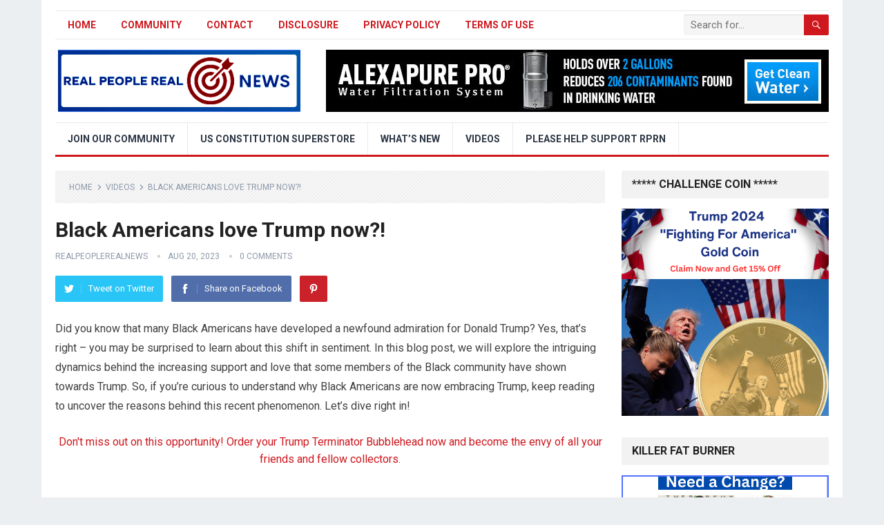

--- FILE ---
content_type: text/html; charset=UTF-8
request_url: https://www.realpeoplerealnews.com/black-americans-love-trump-now/
body_size: 18177
content:
<!DOCTYPE html>
<html lang="en-US">
<head>
<meta charset="UTF-8">
<meta name="viewport" content="width=device-width, initial-scale=1">
<meta http-equiv="X-UA-Compatible" content="IE=edge">
<meta name="HandheldFriendly" content="true">
<link rel="profile" href="http://gmpg.org/xfn/11">
<style id="jetpack-boost-critical-css">@media all{ul{box-sizing:border-box}.entry-content{counter-reset:footnotes}html{-webkit-text-size-adjust:100%}*,:after,:before{box-sizing:border-box}article,aside,body,div,form,h1,h2,h3,header,html,iframe,img,li,nav,p,span,strong,ul{margin:0;padding:0;border:0;outline:0;font-size:100%;vertical-align:baseline;background:#fff0;word-wrap:break-word}body{line-height:1}article,aside,header,main,nav{display:block}nav ul{list-style:none}a{margin:0;padding:0;font-size:100%;vertical-align:baseline;background:#fff0}input{vertical-align:middle}img{height:auto;max-width:100%}iframe{max-width:100%;width:100%}iframe{max-width:100%}h1,h2,h3{color:#222;font-weight:700}strong{font-weight:700}input{-webkit-appearance:none;-moz-box-sizing:border-box;-webkit-box-sizing:border-box;box-sizing:border-box}input,input[type=search]{font-size:15px;font-weight:400;background-color:#fff;border:1px solid #ddd;border-radius:2px;outline:0;color:#333}input[type=search]{height:40px;line-height:40px;padding:0 15px}button{border:none;border-radius:2px;color:#fff;padding:0 15px;white-space:nowrap;vertical-align:middle;font-size:14px;font-weight:700;height:40px;line-height:40px;text-transform:uppercase;-webkit-appearance:none;-webkit-backface-visibility:hidden}.clear:after,.clear:before{content:"";display:table}.clear:after{clear:both}.clear{clear:both}body{background:#eceff1;color:#414141;font-style:normal;font-size:16px;font-weight:400;line-height:1.6em}a{color:#222;text-decoration:none}.container{margin:0 auto;width:1120px}#page{background-color:#fff;width:1160px;margin:0 auto}#masthead .container{position:relative}.site-start{height:120px}.header-ad{float:right;line-height:.5;width:728px;height:90px;margin-top:15px;overflow:hidden;text-align:center}.site-header{background-color:#fff;width:100%;line-height:1}.search-input{background:#fff;border:1px solid #ddd;outline:0;height:38px;line-height:38px;color:#333;text-indent:5px}.search-submit{border-left:none;color:#8e99a9;font-size:15px;font-weight:600;height:38px;line-height:1;outline:0;text-align:center;vertical-align:middle}.header-search{line-height:1;width:240px;height:32px;position:absolute;top:5px;right:0;z-index:2}.header-search .search-input{background:#f5f5f5;border-top-right-radius:0;border-bottom-right-radius:0;border:none;color:#222;font-size:15px;padding:0 5px;height:30px;line-height:30px;width:210px;position:absolute;top:0;right:0;box-shadow:inset 0 1px 1px rgb(0 0 0/.1);-webkit-box-shadow:inset 0 1px 1px rgb(0 0 0/.1);-moz-box-shadow:inset 0 1px 1px rgb(0 0 0/.1);-webkit-appearance:none}.header-search .search-submit{border:none;border-top-left-radius:0;border-bottom-left-radius:0;box-shadow:none;color:#fff;font-size:14px;height:30px;position:absolute;top:0;right:0;padding:0 10px;text-transform:uppercase}.mobile-search{background-color:#fff;box-shadow:0 3px 8px rgb(0 0 0/.2);border-bottom-left-radius:3px;padding:10px;display:none;top:70px;right:1%;position:absolute}.mobile-search .search-submit{color:#fff;height:40px}.site-branding{float:left;text-align:left}.site-branding #logo{height:120px}.site-branding .helper{display:inline-block;height:100%;vertical-align:middle}.site-branding img{max-height:90px;vertical-align:middle}.sf-menu *{margin:0;padding:0;list-style:none}.sf-menu{margin:0;padding:0;list-style:none}.sf-menu li{position:relative}.sf-menu>li{float:left}.sf-menu a{display:block;position:relative}.sf-menu a{text-decoration:none;zoom:1}.sf-menu li{white-space:nowrap}.sf-menu li a{color:#2c3644;font-size:14px;font-weight:700;padding:0 18px;text-transform:uppercase}#primary-bar{border-top:1px solid #e9e9e9;border-bottom:1px solid #e9e9e9;height:42px;margin-top:15px}#primary-nav{margin:1px 0 0 0}#primary-nav li{line-height:38px}#secondary-bar{background-color:#fff;border-top:1px solid #e9e9e9;border-bottom:3px solid;height:50px}#secondary-nav li{border-right:1px solid #e9e9e9;line-height:46px}.site-content{padding:20px 0}#primary{float:left;width:796px}.breadcrumbs{background:url(https://www.realpeoplerealnews.com/wp-content/themes/standard-pro/assets/img/bg-stripes.png) repeat;border-bottom:none;padding:10px 20px;position:relative;margin-bottom:25px}.breadcrumbs .breadcrumbs-nav{color:#8e99a9;font-size:12px;text-transform:uppercase}.breadcrumbs .breadcrumbs-nav a{background:url(https://www.realpeoplerealnews.com/wp-content/themes/standard-pro/assets/img/arrow-right.png) no-repeat right center;background-size:8px 8px;color:#8e99a9;padding-right:14px;margin-right:2px}.single #primary .entry-meta{font-size:12px;position:relative;text-transform:uppercase;color:#8e99a9}.single #primary .entry-meta a{color:#8e99a9}.single #primary .entry-meta .entry-comment,.single #primary .entry-meta .entry-date{position:relative;margin-left:11px;padding-left:15px}.single #primary .entry-meta .entry-comment:before,.single #primary .entry-meta .entry-date:before{background-color:#ccc;border-radius:50%;color:#aaa;content:" ";display:inline-block;width:4px;height:4px;position:absolute;left:0;top:5px}.entry-share{position:relative}.entry-share a{border-radius:2px;color:#fff;font-size:13px;display:inline-block;height:38px;margin:0 8px 0 0;padding:0 13px;-webkit-backface-visibility:hidden}.entry-share a img{display:block;float:left;width:14px;height:auto;margin:12px 0 0 0}.entry-share a span{display:inline-block;height:14px;line-height:14px;margin-top:12px}.entry-share a.facebook span,.entry-share a.twitter span{border-left:1px solid rgb(255 255 255/.2);margin-left:10px;padding-left:10px}.entry-share a.pinterest span{text-indent:-9999em!important}.social-twitter{background-color:#29c5f6}.social-facebook{background-color:#516eab}.social-pinterest{background-color:#ca212a}.single .breadcrumbs{margin-bottom:20px}.single .entry-header{margin-bottom:25px}.single .entry-header .entry-meta{margin-bottom:15px}.single h1.entry-title{font-size:30px;line-height:1.25;margin-bottom:8px}.entry-content h1,.entry-content h2{margin-bottom:25px;line-height:1.35}.entry-content h1{font-size:30px}.entry-content h2{font-size:26px}.entry-content p{line-height:1.8;margin-bottom:25px}#primary p{line-height:1.8em}.sidebar{float:right;width:300px}.sidebar .widget{margin-bottom:25px;line-height:1.4}.sidebar .widget .widget-title{background-color:#f2f2f2;border-radius:2px;color:#222;font-size:16px;font-weight:700;margin-bottom:15px;height:40px;line-height:40px;padding:0 15px;text-transform:uppercase}.sidebar .widget_ad{background:0 0;padding:0}.sidebar .widget_ad img{line-height:.8}#back-top{display:none;position:fixed;bottom:10px;right:10px}#back-top a span{background-color:#999;border-radius:2px;color:#fff;font-size:18px;width:30px;height:30px;display:block;line-height:30px;text-align:center;text-decoration:none;vertical-align:middle}:root .header-search .search-submit{right:-2px}img{-webkit-backface-visibility:hidden}.mobile-menu-icon{display:none;position:absolute;top:22px;right:40px}.mobile-menu-icon .menu-icon-close,.mobile-menu-icon .menu-icon-open{color:#333;display:block;font-size:13px;font-weight:700;padding:0 8px;min-width:60px;height:28px;line-height:28px;text-align:center;text-transform:uppercase}.mobile-menu-icon .menu-icon-close{display:none}.mobile-menu-icon .menu-icon-close .genericon{margin-top:-2px;font-size:18px;font-weight:600;line-height:1;vertical-align:middle}.mobile-menu-icon .menu-icon-close{display:none}.mobile-menu{background-color:#f7f7f7;border-top:1px solid #f0f0f0;display:none;position:absolute;width:100%;top:70px;padding:25px 0;z-index:9999}.mobile-menu .menu-left,.mobile-menu .menu-right{float:left;width:50%}.mobile-menu h3{color:#333;font-size:14px;margin-bottom:15px;text-transform:uppercase}.mobile-menu ul li{display:block;list-style:none;margin-bottom:15px}.mobile-menu ul li:before{font-family:genericons;content:"";color:#999;font-size:15px;margin-left:-4px;padding-right:2px;vertical-align:middle;text-align:left}.mobile-menu ul li:last-child{margin-bottom:0}.mobile-menu ul li.menu-item-home{display:none}.mobile-menu ul li a{color:#666;font-size:14px}.search-icon{display:none;position:absolute;top:26px;right:10px}.search-icon span{color:#333;font-size:22px;font-weight:700;vertical-align:middle}.search-icon .genericon-close{display:none}@media only screen and (min-width:960px) and (max-width:1119px){body{background-color:#fff}#page,.container{width:940px}.header-ad{width:600px;height:auto;margin-top:23px}#primary{width:620px}.sf-menu li a{font-weight:400;text-transform:none;padding:0 15px}}@media only screen and (max-width:959px){.mobile-menu-icon,.search-icon{display:block}#primary-bar,#primary-nav,#secondary-bar,#secondary-nav{display:none}#page{width:100%}.container{width:98%}.site-header{position:relative}.site-start{height:70px;border-bottom:3px solid #ce181e}.site-branding #logo{height:67px}.site-branding img{max-height:48px}.header-ad{float:left;width:100%;height:auto;text-align:center}#primary{float:none;width:100%;padding-bottom:25px}#secondary{float:none;width:100%}.sidebar .widget_ad .widget-title{text-align:left}}@media only screen and (min-width:768px) and (max-width:959px){.header-ad{margin-top:20px}}@media only screen and (max-width:767px){.header-ad{height:auto;margin-bottom:0}.site-content{padding:13px 0}.single .breadcrumbs .post-title{display:none}.single .breadcrumbs .post-category a{background:0 0}.entry-share a{margin-right:2px}.entry-share a span{display:none}.single .entry-header{margin-bottom:20px}}@media only screen and (max-width:479px){.site-content{padding:10px 0}.site-branding img{max-height:36px}.single h1.entry-title{font-size:24px}}@media only screen and (max-width:359px){.single .hentry .entry-comment{display:none}}}</style><title>Black Americans love Trump now?! &#8211; Real People Real News</title>
<meta name='robots' content='max-image-preview:large' />
	<style>img:is([sizes="auto" i], [sizes^="auto," i]) { contain-intrinsic-size: 3000px 1500px }</style>
	<link rel='dns-prefetch' href='//stats.wp.com' />
<link rel='dns-prefetch' href='//fonts.googleapis.com' />
<link rel="alternate" type="application/rss+xml" title="Real People Real News &raquo; Feed" href="https://www.realpeoplerealnews.com/feed/" />
<link rel="alternate" type="application/rss+xml" title="Real People Real News &raquo; Comments Feed" href="https://www.realpeoplerealnews.com/comments/feed/" />
<link rel="alternate" type="application/rss+xml" title="Real People Real News &raquo; Black Americans love Trump now?! Comments Feed" href="https://www.realpeoplerealnews.com/black-americans-love-trump-now/feed/" />

<noscript><link rel='stylesheet' id='all-css-2e318c3402a08e4c798e544e1b23a683' href='https://www.realpeoplerealnews.com/wp-content/boost-cache/static/c816adc917.min.css' type='text/css' media='all' /></noscript><link rel='stylesheet' id='all-css-2e318c3402a08e4c798e544e1b23a683' href='https://www.realpeoplerealnews.com/wp-content/boost-cache/static/c816adc917.min.css' type='text/css' media="not all" data-media="all" onload="this.media=this.dataset.media; delete this.dataset.media; this.removeAttribute( 'onload' );" />
<style id='wp-emoji-styles-inline-css'>

	img.wp-smiley, img.emoji {
		display: inline !important;
		border: none !important;
		box-shadow: none !important;
		height: 1em !important;
		width: 1em !important;
		margin: 0 0.07em !important;
		vertical-align: -0.1em !important;
		background: none !important;
		padding: 0 !important;
	}
</style>
<style id='classic-theme-styles-inline-css'>
/*! This file is auto-generated */
.wp-block-button__link{color:#fff;background-color:#32373c;border-radius:9999px;box-shadow:none;text-decoration:none;padding:calc(.667em + 2px) calc(1.333em + 2px);font-size:1.125em}.wp-block-file__button{background:#32373c;color:#fff;text-decoration:none}
</style>
<style id='global-styles-inline-css'>
:root{--wp--preset--aspect-ratio--square: 1;--wp--preset--aspect-ratio--4-3: 4/3;--wp--preset--aspect-ratio--3-4: 3/4;--wp--preset--aspect-ratio--3-2: 3/2;--wp--preset--aspect-ratio--2-3: 2/3;--wp--preset--aspect-ratio--16-9: 16/9;--wp--preset--aspect-ratio--9-16: 9/16;--wp--preset--color--black: #000000;--wp--preset--color--cyan-bluish-gray: #abb8c3;--wp--preset--color--white: #ffffff;--wp--preset--color--pale-pink: #f78da7;--wp--preset--color--vivid-red: #cf2e2e;--wp--preset--color--luminous-vivid-orange: #ff6900;--wp--preset--color--luminous-vivid-amber: #fcb900;--wp--preset--color--light-green-cyan: #7bdcb5;--wp--preset--color--vivid-green-cyan: #00d084;--wp--preset--color--pale-cyan-blue: #8ed1fc;--wp--preset--color--vivid-cyan-blue: #0693e3;--wp--preset--color--vivid-purple: #9b51e0;--wp--preset--gradient--vivid-cyan-blue-to-vivid-purple: linear-gradient(135deg,rgba(6,147,227,1) 0%,rgb(155,81,224) 100%);--wp--preset--gradient--light-green-cyan-to-vivid-green-cyan: linear-gradient(135deg,rgb(122,220,180) 0%,rgb(0,208,130) 100%);--wp--preset--gradient--luminous-vivid-amber-to-luminous-vivid-orange: linear-gradient(135deg,rgba(252,185,0,1) 0%,rgba(255,105,0,1) 100%);--wp--preset--gradient--luminous-vivid-orange-to-vivid-red: linear-gradient(135deg,rgba(255,105,0,1) 0%,rgb(207,46,46) 100%);--wp--preset--gradient--very-light-gray-to-cyan-bluish-gray: linear-gradient(135deg,rgb(238,238,238) 0%,rgb(169,184,195) 100%);--wp--preset--gradient--cool-to-warm-spectrum: linear-gradient(135deg,rgb(74,234,220) 0%,rgb(151,120,209) 20%,rgb(207,42,186) 40%,rgb(238,44,130) 60%,rgb(251,105,98) 80%,rgb(254,248,76) 100%);--wp--preset--gradient--blush-light-purple: linear-gradient(135deg,rgb(255,206,236) 0%,rgb(152,150,240) 100%);--wp--preset--gradient--blush-bordeaux: linear-gradient(135deg,rgb(254,205,165) 0%,rgb(254,45,45) 50%,rgb(107,0,62) 100%);--wp--preset--gradient--luminous-dusk: linear-gradient(135deg,rgb(255,203,112) 0%,rgb(199,81,192) 50%,rgb(65,88,208) 100%);--wp--preset--gradient--pale-ocean: linear-gradient(135deg,rgb(255,245,203) 0%,rgb(182,227,212) 50%,rgb(51,167,181) 100%);--wp--preset--gradient--electric-grass: linear-gradient(135deg,rgb(202,248,128) 0%,rgb(113,206,126) 100%);--wp--preset--gradient--midnight: linear-gradient(135deg,rgb(2,3,129) 0%,rgb(40,116,252) 100%);--wp--preset--font-size--small: 13px;--wp--preset--font-size--medium: 20px;--wp--preset--font-size--large: 36px;--wp--preset--font-size--x-large: 42px;--wp--preset--spacing--20: 0.44rem;--wp--preset--spacing--30: 0.67rem;--wp--preset--spacing--40: 1rem;--wp--preset--spacing--50: 1.5rem;--wp--preset--spacing--60: 2.25rem;--wp--preset--spacing--70: 3.38rem;--wp--preset--spacing--80: 5.06rem;--wp--preset--shadow--natural: 6px 6px 9px rgba(0, 0, 0, 0.2);--wp--preset--shadow--deep: 12px 12px 50px rgba(0, 0, 0, 0.4);--wp--preset--shadow--sharp: 6px 6px 0px rgba(0, 0, 0, 0.2);--wp--preset--shadow--outlined: 6px 6px 0px -3px rgba(255, 255, 255, 1), 6px 6px rgba(0, 0, 0, 1);--wp--preset--shadow--crisp: 6px 6px 0px rgba(0, 0, 0, 1);}:where(.is-layout-flex){gap: 0.5em;}:where(.is-layout-grid){gap: 0.5em;}body .is-layout-flex{display: flex;}.is-layout-flex{flex-wrap: wrap;align-items: center;}.is-layout-flex > :is(*, div){margin: 0;}body .is-layout-grid{display: grid;}.is-layout-grid > :is(*, div){margin: 0;}:where(.wp-block-columns.is-layout-flex){gap: 2em;}:where(.wp-block-columns.is-layout-grid){gap: 2em;}:where(.wp-block-post-template.is-layout-flex){gap: 1.25em;}:where(.wp-block-post-template.is-layout-grid){gap: 1.25em;}.has-black-color{color: var(--wp--preset--color--black) !important;}.has-cyan-bluish-gray-color{color: var(--wp--preset--color--cyan-bluish-gray) !important;}.has-white-color{color: var(--wp--preset--color--white) !important;}.has-pale-pink-color{color: var(--wp--preset--color--pale-pink) !important;}.has-vivid-red-color{color: var(--wp--preset--color--vivid-red) !important;}.has-luminous-vivid-orange-color{color: var(--wp--preset--color--luminous-vivid-orange) !important;}.has-luminous-vivid-amber-color{color: var(--wp--preset--color--luminous-vivid-amber) !important;}.has-light-green-cyan-color{color: var(--wp--preset--color--light-green-cyan) !important;}.has-vivid-green-cyan-color{color: var(--wp--preset--color--vivid-green-cyan) !important;}.has-pale-cyan-blue-color{color: var(--wp--preset--color--pale-cyan-blue) !important;}.has-vivid-cyan-blue-color{color: var(--wp--preset--color--vivid-cyan-blue) !important;}.has-vivid-purple-color{color: var(--wp--preset--color--vivid-purple) !important;}.has-black-background-color{background-color: var(--wp--preset--color--black) !important;}.has-cyan-bluish-gray-background-color{background-color: var(--wp--preset--color--cyan-bluish-gray) !important;}.has-white-background-color{background-color: var(--wp--preset--color--white) !important;}.has-pale-pink-background-color{background-color: var(--wp--preset--color--pale-pink) !important;}.has-vivid-red-background-color{background-color: var(--wp--preset--color--vivid-red) !important;}.has-luminous-vivid-orange-background-color{background-color: var(--wp--preset--color--luminous-vivid-orange) !important;}.has-luminous-vivid-amber-background-color{background-color: var(--wp--preset--color--luminous-vivid-amber) !important;}.has-light-green-cyan-background-color{background-color: var(--wp--preset--color--light-green-cyan) !important;}.has-vivid-green-cyan-background-color{background-color: var(--wp--preset--color--vivid-green-cyan) !important;}.has-pale-cyan-blue-background-color{background-color: var(--wp--preset--color--pale-cyan-blue) !important;}.has-vivid-cyan-blue-background-color{background-color: var(--wp--preset--color--vivid-cyan-blue) !important;}.has-vivid-purple-background-color{background-color: var(--wp--preset--color--vivid-purple) !important;}.has-black-border-color{border-color: var(--wp--preset--color--black) !important;}.has-cyan-bluish-gray-border-color{border-color: var(--wp--preset--color--cyan-bluish-gray) !important;}.has-white-border-color{border-color: var(--wp--preset--color--white) !important;}.has-pale-pink-border-color{border-color: var(--wp--preset--color--pale-pink) !important;}.has-vivid-red-border-color{border-color: var(--wp--preset--color--vivid-red) !important;}.has-luminous-vivid-orange-border-color{border-color: var(--wp--preset--color--luminous-vivid-orange) !important;}.has-luminous-vivid-amber-border-color{border-color: var(--wp--preset--color--luminous-vivid-amber) !important;}.has-light-green-cyan-border-color{border-color: var(--wp--preset--color--light-green-cyan) !important;}.has-vivid-green-cyan-border-color{border-color: var(--wp--preset--color--vivid-green-cyan) !important;}.has-pale-cyan-blue-border-color{border-color: var(--wp--preset--color--pale-cyan-blue) !important;}.has-vivid-cyan-blue-border-color{border-color: var(--wp--preset--color--vivid-cyan-blue) !important;}.has-vivid-purple-border-color{border-color: var(--wp--preset--color--vivid-purple) !important;}.has-vivid-cyan-blue-to-vivid-purple-gradient-background{background: var(--wp--preset--gradient--vivid-cyan-blue-to-vivid-purple) !important;}.has-light-green-cyan-to-vivid-green-cyan-gradient-background{background: var(--wp--preset--gradient--light-green-cyan-to-vivid-green-cyan) !important;}.has-luminous-vivid-amber-to-luminous-vivid-orange-gradient-background{background: var(--wp--preset--gradient--luminous-vivid-amber-to-luminous-vivid-orange) !important;}.has-luminous-vivid-orange-to-vivid-red-gradient-background{background: var(--wp--preset--gradient--luminous-vivid-orange-to-vivid-red) !important;}.has-very-light-gray-to-cyan-bluish-gray-gradient-background{background: var(--wp--preset--gradient--very-light-gray-to-cyan-bluish-gray) !important;}.has-cool-to-warm-spectrum-gradient-background{background: var(--wp--preset--gradient--cool-to-warm-spectrum) !important;}.has-blush-light-purple-gradient-background{background: var(--wp--preset--gradient--blush-light-purple) !important;}.has-blush-bordeaux-gradient-background{background: var(--wp--preset--gradient--blush-bordeaux) !important;}.has-luminous-dusk-gradient-background{background: var(--wp--preset--gradient--luminous-dusk) !important;}.has-pale-ocean-gradient-background{background: var(--wp--preset--gradient--pale-ocean) !important;}.has-electric-grass-gradient-background{background: var(--wp--preset--gradient--electric-grass) !important;}.has-midnight-gradient-background{background: var(--wp--preset--gradient--midnight) !important;}.has-small-font-size{font-size: var(--wp--preset--font-size--small) !important;}.has-medium-font-size{font-size: var(--wp--preset--font-size--medium) !important;}.has-large-font-size{font-size: var(--wp--preset--font-size--large) !important;}.has-x-large-font-size{font-size: var(--wp--preset--font-size--x-large) !important;}
:where(.wp-block-post-template.is-layout-flex){gap: 1.25em;}:where(.wp-block-post-template.is-layout-grid){gap: 1.25em;}
:where(.wp-block-columns.is-layout-flex){gap: 2em;}:where(.wp-block-columns.is-layout-grid){gap: 2em;}
:root :where(.wp-block-pullquote){font-size: 1.5em;line-height: 1.6;}
</style>
<noscript><link rel='stylesheet' id='demo_fonts-css' href='//fonts.googleapis.com/css?family=Roboto%3Aregular%2Citalic%2C700%26subset%3Dlatin%2C' media='screen' />
</noscript><link rel='stylesheet' id='demo_fonts-css' href='//fonts.googleapis.com/css?family=Roboto%3Aregular%2Citalic%2C700%26subset%3Dlatin%2C' media="not all" data-media="screen" onload="this.media=this.dataset.media; delete this.dataset.media; this.removeAttribute( 'onload' );" />


<link rel="https://api.w.org/" href="https://www.realpeoplerealnews.com/wp-json/" /><link rel="alternate" title="JSON" type="application/json" href="https://www.realpeoplerealnews.com/wp-json/wp/v2/posts/40572" /><link rel="EditURI" type="application/rsd+xml" title="RSD" href="https://www.realpeoplerealnews.com/xmlrpc.php?rsd" />
<meta name="generator" content="WordPress 6.8.3" />
<link rel="canonical" href="https://www.realpeoplerealnews.com/black-americans-love-trump-now/" />
<link rel='shortlink' href='https://www.realpeoplerealnews.com/?p=40572' />
<link rel="alternate" title="oEmbed (JSON)" type="application/json+oembed" href="https://www.realpeoplerealnews.com/wp-json/oembed/1.0/embed?url=https%3A%2F%2Fwww.realpeoplerealnews.com%2Fblack-americans-love-trump-now%2F" />
<link rel="alternate" title="oEmbed (XML)" type="text/xml+oembed" href="https://www.realpeoplerealnews.com/wp-json/oembed/1.0/embed?url=https%3A%2F%2Fwww.realpeoplerealnews.com%2Fblack-americans-love-trump-now%2F&#038;format=xml" />
<!-- MagenetMonetization V: 1.0.29.3--><!-- MagenetMonetization 1 --><!-- MagenetMonetization 1.1 -->
        <script data-jetpack-boost="ignore" type="application/ld+json">
    {
      "@context": "http://schema.org",
      "@type": "VideoObject",
      "name": "Black Americans love Trump now?!",
      "description": "Did you know that many Black Americans have developed a newfound admiration for Donald Trump? Yes, that&#8217;s right \u2013 you may be surprised to learn about this shift in sentiment. In this blog post, we will explore the intriguing dynamics&hellip;",
      "thumbnailUrl": "https:\/\/www.realpeoplerealnews.com\/wp-content\/uploads\/2023\/08\/black-americans-love-trump-now-DFWsjyK_s9I.jpg",
      "uploadDate": "2023-08-20",
      "url": "https:\/\/www.realpeoplerealnews.com\/black-americans-love-trump-now\/",
      "embedUrl": "https:\/\/www.youtube.com\/embed\/DFWsjyK_s9I?feature=oembed&autoplay=0&showinfo=0&rel=0&autohide=1&controls=1&fs=1&theme=&hl=en-us",
      "creator": {
        "@type": "Person",
        "name": "Benny Johnson"      }
    }

        </script>


        	<style>img#wpstats{display:none}</style>
		<link rel="pingback" href="https://www.realpeoplerealnews.com/xmlrpc.php">		<style type="text/css" id="wp-custom-css">
			.content-grid .entry-summary {
display: inline;

}		</style>
		<style type="text/css" media="all">
	body,
	input,
	input[type="text"],
	input[type="email"],
	input[type="url"],
	input[type="search"],
	input[type="password"],
	textarea,
	table,
	.sidebar .widget_ad .widget-title,
	.site-footer .widget_ad .widget-title {
		font-family: "Roboto", "Helvetica Neue", Helvetica, Arial, sans-serif;
	}
	#secondary-menu li a,
	.footer-nav li a,
	.pagination .page-numbers,
	button,
	.btn,
	input[type="submit"],
	input[type="reset"],
	input[type="button"],
	.comment-form label,
	label,
	h1,h2,h3,h4,h5,h6 {
		font-family: "Roboto", "Helvetica Neue", Helvetica, Arial, sans-serif;
	}
	a:hover,
	.site-header .search-icon:hover span,
	#primary-menu li a:link,
	#primary-menu li a:visited,
	#primary-menu li.sfHover li a,
	#secondary-menu li.sfHover li a,	
	.sf-menu li li a:hover,
	.sf-menu li.sfHover a,
	.sf-menu li.current-menu-item a,
	.sf-menu li.current-menu-item a:hover,
	.breadcrumbs .breadcrumbs-nav a:hover,
	.read-more a,
	.read-more a:visited,
	.entry-title a:hover,
	article.hentry .edit-link a,
	.author-box a,
	.page-content a,
	.entry-content a,
	.comment-author a,
	.comment-content a,
	.comment-reply-title small a:hover,
	.sidebar .widget a,
	.sidebar .widget ul li a:hover,
	#site-bottom a:hover,
	.author-box a:hover,
	.page-content a:hover,
	.entry-content a:hover,
	.widget_tag_cloud .tagcloud a:hover:before,
	.entry-tags .tag-links a:hover:before,
	.content-loop .entry-title a:hover,
	.content-list .entry-title a:hover,
	.content-grid .entry-title a:hover,
	article.hentry .edit-link a:hover,
	.site-footer .widget ul li a:hover,
	.comment-content a:hover,
	.pagination .page-numbers.current,
	.entry-tags .tag-links a:hover {
		color: #ce181e;
	}
	#primary-menu li li a:hover,
	#secondary-menu li li a:hover,
	#primary-menu li li.current-menu-item a:hover,
	#secondary-menu li li.current-menu-item a:hover,	
	.widget_tag_cloud .tagcloud a:hover {
		color: #ce181e !important;
	}
	.sf-menu li a:hover,
	.sf-menu li.sfHover a,
	.sf-menu li.current-menu-item a,
	.sf-menu li.current-menu-item a:hover,
	button,
	.btn,
	input[type="submit"],
	input[type="reset"],
	input[type="button"],
	.entry-category a,
	#back-top a:hover span,
	.bx-wrapper .bx-pager.bx-default-pager a:hover,
	.bx-wrapper .bx-pager.bx-default-pager a.active,
	.bx-wrapper .bx-pager.bx-default-pager a:focus,
	.sidebar .widget ul li:before,
	.widget_newsletter input[type="submit"],
	.widget_newsletter input[type="button"],
	.widget_newsletter button,
	.pagination .next {
		background-color: #ce181e;
	}
	.pagination .next:after {
		border-left-color: #ce181e;
	}
	#secondary-bar {
		border-bottom-color: #ce181e;
	}
	.header-search,
	.sf-menu li a:before {
		border-color: #ce181e;
	}
</style>
	

	
</head>

<body class="wp-singular post-template-default single single-post postid-40572 single-format-standard wp-theme-standard-pro group-blog">
<div id="page" class="site">

	<header id="masthead" class="site-header clear">

		<div id="primary-bar" class="container">

			<nav id="primary-nav" class="primary-navigation">

				<div class="menu-top-menu-container"><ul id="primary-menu" class="sf-menu"><li id="menu-item-12" class="menu-item menu-item-type-custom menu-item-object-custom menu-item-home menu-item-12"><a href="https://www.realpeoplerealnews.com/">Home</a></li>
<li id="menu-item-38052" class="menu-item menu-item-type-custom menu-item-object-custom menu-item-38052"><a href="https://real-people-real-news.smartcommunity.biz/g/feed/bkMve/azZ5a">Community</a></li>
<li id="menu-item-12904" class="menu-item menu-item-type-post_type menu-item-object-page menu-item-12904"><a href="https://www.realpeoplerealnews.com/?page_id=29">Contact</a></li>
<li id="menu-item-12903" class="menu-item menu-item-type-post_type menu-item-object-page menu-item-12903"><a href="https://www.realpeoplerealnews.com/disclosure/">Disclosure</a></li>
<li id="menu-item-12902" class="menu-item menu-item-type-post_type menu-item-object-page menu-item-12902"><a href="https://www.realpeoplerealnews.com/privacy-policy/">Privacy Policy</a></li>
<li id="menu-item-12901" class="menu-item menu-item-type-post_type menu-item-object-page menu-item-12901"><a href="https://www.realpeoplerealnews.com/terms-of-use/">Terms of Use</a></li>
</ul></div>
			</nav><!-- #primary-nav -->

			
			<div class="header-search">
				<form id="searchform" method="get" action="https://www.realpeoplerealnews.com/">
					<input type="search" name="s" class="search-input" placeholder="Search for..." autocomplete="off">
					<button type="submit" class="search-submit"><span class="genericon genericon-search"></span></button>		
				</form>
			</div><!-- .header-search -->	
					
			
		</div><!-- #primary-bar -->

		<div class="site-start container">

			<div class="site-branding">

								
				<div id="logo">
					<span class="helper"></span>
					<a href="https://www.realpeoplerealnews.com/" rel="home">
						<img src="https://www.realpeoplerealnews.com/wp-content/uploads/2021/03/final-logo.png" alt=""/>
					</a>
				</div><!-- #logo -->

				
			</div><!-- .site-branding -->						

			<!-- MagenetMonetization 5 --><div id="happythemes-ad-14" class="header-ad widget_ad ad-widget"><div class="adwidget">
<div id="rfsn_img_59088"></div></div></div>	

		</div><!-- .site-start .container -->

		<div id="secondary-bar" class="container">

			<nav id="secondary-nav" class="secondary-navigation">

				<div class="menu-main-menu-container"><ul id="secondary-menu" class="sf-menu"><li id="menu-item-38051" class="menu-item menu-item-type-custom menu-item-object-custom menu-item-38051"><a href="https://real-people-real-news.smartcommunity.biz/g/feed/bkMve/azZ5a">Join Our Community</a></li>
<li id="menu-item-2831" class="menu-item menu-item-type-custom menu-item-object-custom menu-item-2831"><a href="https://www.realpeoplerealnews.com/US-Constitution-SuperStore">US Constitution SuperStore</a></li>
<li id="menu-item-258" class="menu-item menu-item-type-taxonomy menu-item-object-category menu-item-258"><a href="https://www.realpeoplerealnews.com/category/whats-new/">What&#8217;s New</a></li>
<li id="menu-item-257" class="menu-item menu-item-type-taxonomy menu-item-object-category current-post-ancestor current-menu-parent current-post-parent menu-item-257"><a href="https://www.realpeoplerealnews.com/category/videos/">Videos</a></li>
<li id="menu-item-6908" class="menu-item menu-item-type-custom menu-item-object-custom menu-item-6908"><a href="https://www.realpeoplerealnews.com/support">Please Help Support RPRN</a></li>
</ul></div>
			</nav><!-- #secondary-nav -->

		</div><!-- #secondary-bar -->

		<span class="mobile-menu-icon">
			<span class="menu-icon-open">Menu</span>
			<span class="menu-icon-close"><span class="genericon genericon-close"></span></span>		
		</span>	

					
			<span class="search-icon">
				<span class="genericon genericon-search"></span>
				<span class="genericon genericon-close"></span>			
			</span>

			<div class="mobile-search">
				<form id="searchform" method="get" action="https://www.realpeoplerealnews.com/">
					<input type="search" name="s" class="search-input" placeholder="Search for..." autocomplete="off">
					<button type="submit" class="search-submit"><span class="genericon genericon-search"></span></button>		
				</form>
			</div><!-- .header-search -->					

		
		<div class="mobile-menu clear">

			<div class="container">

			<div class="menu-left"><h3>Pages</h3><div class="menu-top-menu-container"><ul id="primary-mobile-menu" class=""><li class="menu-item menu-item-type-custom menu-item-object-custom menu-item-home menu-item-12"><a href="https://www.realpeoplerealnews.com/">Home</a></li>
<li class="menu-item menu-item-type-custom menu-item-object-custom menu-item-38052"><a href="https://real-people-real-news.smartcommunity.biz/g/feed/bkMve/azZ5a">Community</a></li>
<li class="menu-item menu-item-type-post_type menu-item-object-page menu-item-12904"><a href="https://www.realpeoplerealnews.com/?page_id=29">Contact</a></li>
<li class="menu-item menu-item-type-post_type menu-item-object-page menu-item-12903"><a href="https://www.realpeoplerealnews.com/disclosure/">Disclosure</a></li>
<li class="menu-item menu-item-type-post_type menu-item-object-page menu-item-12902"><a href="https://www.realpeoplerealnews.com/privacy-policy/">Privacy Policy</a></li>
<li class="menu-item menu-item-type-post_type menu-item-object-page menu-item-12901"><a href="https://www.realpeoplerealnews.com/terms-of-use/">Terms of Use</a></li>
</ul></div></div><div class="menu-right"><h3>Categories</h3><div class="menu-main-menu-container"><ul id="secondary-mobile-menu" class=""><li class="menu-item menu-item-type-custom menu-item-object-custom menu-item-38051"><a href="https://real-people-real-news.smartcommunity.biz/g/feed/bkMve/azZ5a">Join Our Community</a></li>
<li class="menu-item menu-item-type-custom menu-item-object-custom menu-item-2831"><a href="https://www.realpeoplerealnews.com/US-Constitution-SuperStore">US Constitution SuperStore</a></li>
<li class="menu-item menu-item-type-taxonomy menu-item-object-category menu-item-258"><a href="https://www.realpeoplerealnews.com/category/whats-new/">What&#8217;s New</a></li>
<li class="menu-item menu-item-type-taxonomy menu-item-object-category current-post-ancestor current-menu-parent current-post-parent menu-item-257"><a href="https://www.realpeoplerealnews.com/category/videos/">Videos</a></li>
<li class="menu-item menu-item-type-custom menu-item-object-custom menu-item-6908"><a href="https://www.realpeoplerealnews.com/support">Please Help Support RPRN</a></li>
</ul></div></div>
			</div><!-- .container -->

		</div><!-- .mobile-menu -->
		

	</header><!-- #masthead -->	

<div id="content" class="site-content container clear">

	<div id="primary" class="content-area">

		<main id="main" class="site-main" >

		
<article id="post-40572" class="post-40572 post type-post status-publish format-standard has-post-thumbnail hentry category-videos tag-benny tag-benny-johnson tag-brandon-tatum tag-breaking tag-cancelled tag-charlie-kirk tag-donald-trump tag-election tag-elon-musk tag-go-woke-go-broke tag-joe-biden tag-just-in tag-news tag-politics tag-republican tag-steven-crowder tag-timcast tag-tpusa tag-trump tag-woke">

		<div class="breadcrumbs">
		<span class="breadcrumbs-nav">
			<a href="https://www.realpeoplerealnews.com">Home</a>
			<span class="post-category"><a href="https://www.realpeoplerealnews.com/category/videos/" title="View all posts in Videos" >Videos</a> </span>
			<span class="post-title">Black Americans love Trump now?!</span>
		</span>
	</div>
	
	<header class="entry-header">	
		
		<h1 class="entry-title">Black Americans love Trump now?!</h1>
		<div class="entry-meta">

	<span class="entry-author"><a href="https://www.realpeoplerealnews.com/author/realpeoplerealnews/" title="Posts by realpeoplerealnews" rel="author">realpeoplerealnews</a></span> 
	<span class="entry-date">Aug 20, 2023</span>
	<span class="entry-comment"><a href="https://www.realpeoplerealnews.com/black-americans-love-trump-now/#respond" class="comments-link" >0 Comments</a></span>

</div><!-- .entry-meta -->
		
					
			<span class="entry-share clear">
 
	<a class="twitter social-twitter" href="https://twitter.com/intent/tweet?text=Black+Americans+love+Trump+now%3F%21&amp;url=https%3A%2F%2Fwww.realpeoplerealnews.com%2Fblack-americans-love-trump-now%2F" target="_blank"><img src="https://www.realpeoplerealnews.com/wp-content/themes/standard-pro/assets/img/icon-twitter-white.png" alt="Twitter"><span>Tweet on Twitter</span></a>

	<a class="facebook social-facebook" href="https://www.facebook.com/sharer/sharer.php?u=https%3A%2F%2Fwww.realpeoplerealnews.com%2Fblack-americans-love-trump-now%2F" target="_blank"><img src="https://www.realpeoplerealnews.com/wp-content/themes/standard-pro/assets/img/icon-facebook-white.png" alt="Facebook"><span>Share on Facebook</span></a>

	<a class="pinterest social-pinterest" href="https://pinterest.com/pin/create/button/?url=https%3A%2F%2Fwww.realpeoplerealnews.com%2Fblack-americans-love-trump-now%2F&amp;media=https%3A%2F%2Fwww.realpeoplerealnews.com%2Fwp-content%2Fuploads%2F2023%2F08%2Fblack-americans-love-trump-now-DFWsjyK_s9I.jpg" target="_blank"><img src="https://www.realpeoplerealnews.com/wp-content/themes/standard-pro/assets/img/icon-pinterest-white.png" alt="Pinterest"><span>Pinterest</span></a>

</span><!-- .entry-share -->

		
	</header><!-- .entry-header -->

	<div class="entry-content">
			
		<p>Did you know that many Black Americans have developed a newfound admiration for Donald Trump? Yes, that&#8217;s right – you may be surprised to learn about this shift in sentiment. In this blog post, we will explore the intriguing dynamics behind the increasing support and love that some members of the Black community have shown towards Trump. So, if you&#8217;re curious to understand why Black Americans are now embracing Trump, keep reading to uncover the reasons behind this recent phenomenon. Let&#8217;s dive right in!</p><div class='code-block code-block-1' style='margin: 8px auto; text-align: center; display: block; clear: both;'>
<a href="https://proudpatriots.com/pages/trumpinator-bobblehead-for-cb?&shield=da151avqkhptu6cj1zvkn85pf0&traffic_source=rprn&traffic_type=seo" style"color:blue;">Don't miss out on this opportunity! Order your Trump Terminator Bubblehead now and become the envy of all your friends and fellow collectors.</a><br>



</div>

<div><iframe loading="lazy" width="100%" height="400" src="https://www.youtube.com/embed/DFWsjyK_s9I" title="YouTube video player" frameborder="0" allow="accelerometer; autoplay; clipboard-write; encrypted-media; gyroscope; picture-in-picture" allowfullscreen></iframe></div>
<p>Black Americans love Trump now?!</p>
<p>Introduction</p>
<p>In recent years, there has been a growing debate about Black Americans&#8217; perception of Donald Trump. A commonly perpetuated narrative by the media suggests that black people do not support or like Trump. However, this article aims to challenge and question such claims, highlighting the need for individuals to educate themselves on Trump&#8217;s policies and actions before forming their opinions. Additionally, it is essential to understand that the Republican party, historically, has authored and supported numerous civil rights legislations. Let&#8217;s dive deeper into these topics to paint a more accurate picture of the relationship between Black Americans and Trump.</p>
<ol>
<li>Media falsely claims that black people don&#8217;t like Trump</li>
</ol>
<p>Contrary to what the media portrays, not all black people hold negative or unfavorable views towards Trump. While there are certainly black individuals who do not support him, there is a significant diversity of opinions within the black community. The media&#8217;s portrayal often exaggerates a specific narrative to attract attention, overlooking those who do not conform to the mainstream views.</p>
<ol start="2">
<li>Black people are encouraged to educate themselves on Trump&#8217;s policies and actions</li>
</ol>
<p>To form an unbiased opinion about Trump, it is crucial for black individuals to educate themselves on his policies and actions. Blindly accepting the media&#8217;s portrayal can be misleading and prevent a thorough understanding of his presidency. Careful examination of his policies, such as criminal justice reform, economic initiatives, and education reform, can help provide a more comprehensive perspective on Trump.</p>
<ol start="3">
<li>Trump has shown genuine concern for black unemployment rates</li>
</ol>
<p>One area where Trump has demonstrated genuine concern is black unemployment rates. During his tenure, there was a noticeable decline in black unemployment, reaching record lows. This achievement cannot be ignored and deserves recognition. By acknowledging Trump&#8217;s efforts in this regard, black voters can make informed decisions based on his actual record rather than media portrayals.</p>
<ol start="4">
<li>Many civil rights legislations were authored and supported by Republicans, not Democrats</li>
</ol>
<p>Contrary to popular belief, many significant civil rights legislations were authored and supported by Republicans, not Democrats. Historical examples include the Emancipation Proclamation by Abraham Lincoln and the Civil Rights Act of 1964, which was championed by Republican Senator Everett Dirksen. It is essential to evaluate the historical context and acknowledge the contributions of both parties in advancing civil rights.</p>
<ol start="5">
<li>This misinformation has persisted for a long time</li>
</ol>
<p>The persistence of misinformation perpetuated by the media has reinforced these narratives, making it difficult for some to question the status quo. Misleading headlines, biased reporting, and incomplete analysis often dominate the news cycle, further complicating the understanding of complex issues. It is vital to approach the news with a critical mindset and seek diverse sources of information for a well-rounded perspective.</p>
<p>In conclusion, the relationship between Black Americans and Trump is not as one-dimensional as the media often portrays. The narrative that black people do not like Trump is misleading and fails to encompass the diversity of opinions within the black community. It is essential for individuals to challenge and question these prevailing narratives, educating themselves on Trump&#8217;s policies and actions to form a more accurate opinion. Remember, subscribing to podcasts, signing up for newsletters like The Benny Newsletter, and following Benny on social channels can offer more insights and regular updates. Ultimately, informed black voters should make their own decisions, shaping the political landscape based on facts and personal convictions.</p>
<p>Sources:</p>
<ol>
<li>Source A: [Provide link or reference]</li>
<li>Source B: [Provide link or reference]</li>
<li>Source C: [Provide link or reference]</li>
</ol>
<div class='code-block code-block-3' style='margin: 8px auto; text-align: center; display: block; clear: both;'>
<a href="https://proudpatriots.com/pages/trumpinator-bobblehead-for-cb?&shield=da151avqkhptu6cj1zvkn85pf0&traffic_source=rprn&traffic_type=seo" target="_blank"><img src="https://www.realpeoplerealnews.com/wp-content/uploads/2025/04/trump-terminator-bobblehead.gif" title="Watch Video" style ="width:728px; height:90px;" /></a>




<a href="http://www.theholistic.com/smoothie-rapid-weight-loss-program" target="_blank"><img src="https://www.realpeoplerealnews.com/wp-content/uploads/2021/02/728x90-1.jpg" title="Watch Video" style ="width:728px; height:90px;" /></a></div>
<!-- CONTENT END 1 -->
	</div><!-- .entry-content -->

	<div class="entry-tags">

		<span class="tag-links"> <a href="https://www.realpeoplerealnews.com/tag/benny/" rel="tag">benny</a> <a href="https://www.realpeoplerealnews.com/tag/benny-johnson/" rel="tag">Benny Johnson</a> <a href="https://www.realpeoplerealnews.com/tag/brandon-tatum/" rel="tag">Brandon Tatum</a> <a href="https://www.realpeoplerealnews.com/tag/breaking/" rel="tag">Breaking</a> <a href="https://www.realpeoplerealnews.com/tag/cancelled/" rel="tag">cancelled</a> <a href="https://www.realpeoplerealnews.com/tag/charlie-kirk/" rel="tag">charlie kirk</a> <a href="https://www.realpeoplerealnews.com/tag/donald-trump/" rel="tag">Donald Trump</a> <a href="https://www.realpeoplerealnews.com/tag/election/" rel="tag">Election</a> <a href="https://www.realpeoplerealnews.com/tag/elon-musk/" rel="tag">Elon Musk</a> <a href="https://www.realpeoplerealnews.com/tag/go-woke-go-broke/" rel="tag">go woke go broke</a> <a href="https://www.realpeoplerealnews.com/tag/joe-biden/" rel="tag">Joe Biden</a> <a href="https://www.realpeoplerealnews.com/tag/just-in/" rel="tag">Just in</a> <a href="https://www.realpeoplerealnews.com/tag/news/" rel="tag">news</a> <a href="https://www.realpeoplerealnews.com/tag/politics/" rel="tag">politics</a> <a href="https://www.realpeoplerealnews.com/tag/republican/" rel="tag">Republican</a> <a href="https://www.realpeoplerealnews.com/tag/steven-crowder/" rel="tag">Steven Crowder</a> <a href="https://www.realpeoplerealnews.com/tag/timcast/" rel="tag">timcast</a> <a href="https://www.realpeoplerealnews.com/tag/tpusa/" rel="tag">TPUSA</a> <a href="https://www.realpeoplerealnews.com/tag/trump/" rel="tag">trump</a> <a href="https://www.realpeoplerealnews.com/tag/woke/" rel="tag">woke</a></span>			
			</div><!-- .entry-tags -->

</article><!-- #post-## -->


	
<div class="entry-footer">

	<div class="share-icons">
		
		<span class="entry-share clear">
 
	<a class="twitter social-twitter" href="https://twitter.com/intent/tweet?text=Black+Americans+love+Trump+now%3F%21&amp;url=https%3A%2F%2Fwww.realpeoplerealnews.com%2Fblack-americans-love-trump-now%2F" target="_blank"><img src="https://www.realpeoplerealnews.com/wp-content/themes/standard-pro/assets/img/icon-twitter-white.png" alt="Twitter"><span>Tweet on Twitter</span></a>

	<a class="facebook social-facebook" href="https://www.facebook.com/sharer/sharer.php?u=https%3A%2F%2Fwww.realpeoplerealnews.com%2Fblack-americans-love-trump-now%2F" target="_blank"><img src="https://www.realpeoplerealnews.com/wp-content/themes/standard-pro/assets/img/icon-facebook-white.png" alt="Facebook"><span>Share on Facebook</span></a>

	<a class="pinterest social-pinterest" href="https://pinterest.com/pin/create/button/?url=https%3A%2F%2Fwww.realpeoplerealnews.com%2Fblack-americans-love-trump-now%2F&amp;media=https%3A%2F%2Fwww.realpeoplerealnews.com%2Fwp-content%2Fuploads%2F2023%2F08%2Fblack-americans-love-trump-now-DFWsjyK_s9I.jpg" target="_blank"><img src="https://www.realpeoplerealnews.com/wp-content/themes/standard-pro/assets/img/icon-pinterest-white.png" alt="Pinterest"><span>Pinterest</span></a>

</span><!-- .entry-share -->

	</div><!-- .share-icons -->

</div><!-- .entry-footer -->



		<div class="entry-related clear">
			<h3>You May Also Like</h3>
			<div class="related-loop clear">
														<div class="hentry">
													<a class="thumbnail-link" href="https://www.realpeoplerealnews.com/candace-owens-surprises-internet-with-announcement-of-erika-kirk-face-to-face-meeting-and-podcast-collaboration/">
								<div class="thumbnail-wrap">
									<img width="796" height="445" src="https://www.realpeoplerealnews.com/wp-content/uploads/2025/12/nternet-with-announcement-of-erika-kirk-in-person-meeting-podcast-over-7pyBawGEw9k-796x445.jpg" class="attachment-post_thumb size-post_thumb wp-post-image" alt="Candace Owens SHOCKS Internet with Announcement of Erika Kirk IN-PERSON Meeting, Podcast OVER" decoding="async" srcset="https://www.realpeoplerealnews.com/wp-content/uploads/2025/12/nternet-with-announcement-of-erika-kirk-in-person-meeting-podcast-over-7pyBawGEw9k-796x445.jpg 796w, https://www.realpeoplerealnews.com/wp-content/uploads/2025/12/nternet-with-announcement-of-erika-kirk-in-person-meeting-podcast-over-7pyBawGEw9k-300x169.jpg 300w, https://www.realpeoplerealnews.com/wp-content/uploads/2025/12/nternet-with-announcement-of-erika-kirk-in-person-meeting-podcast-over-7pyBawGEw9k-383x214.jpg 383w" sizes="(max-width: 796px) 100vw, 796px" />								</div><!-- .thumbnail-wrap -->
							</a>
										
						<h2 class="entry-title"><a href="https://www.realpeoplerealnews.com/candace-owens-surprises-internet-with-announcement-of-erika-kirk-face-to-face-meeting-and-podcast-collaboration/">Candace Owens Surprises Internet with Announcement of Erika Kirk Face-to-Face Meeting and Podcast Collaboration</a></h2>
					</div><!-- .grid -->
														<div class="hentry">
													<a class="thumbnail-link" href="https://www.realpeoplerealnews.com/controversial-opinion-or-unvarnished-reality-debating-the-issues/">
								<div class="thumbnail-wrap">
									<img width="796" height="445" src="https://www.realpeoplerealnews.com/wp-content/uploads/2025/12/hot-take-or-just-the-truthf09f94a5-LTwCwNgZOs4-796x445.jpg" class="attachment-post_thumb size-post_thumb wp-post-image" alt="Hot Take or just the Truth?🔥" decoding="async" loading="lazy" srcset="https://www.realpeoplerealnews.com/wp-content/uploads/2025/12/hot-take-or-just-the-truthf09f94a5-LTwCwNgZOs4-796x445.jpg 796w, https://www.realpeoplerealnews.com/wp-content/uploads/2025/12/hot-take-or-just-the-truthf09f94a5-LTwCwNgZOs4-300x169.jpg 300w, https://www.realpeoplerealnews.com/wp-content/uploads/2025/12/hot-take-or-just-the-truthf09f94a5-LTwCwNgZOs4-383x214.jpg 383w" sizes="auto, (max-width: 796px) 100vw, 796px" />								</div><!-- .thumbnail-wrap -->
							</a>
										
						<h2 class="entry-title"><a href="https://www.realpeoplerealnews.com/controversial-opinion-or-unvarnished-reality-debating-the-issues/">Controversial Opinion or Unvarnished Reality? Debating the Issues</a></h2>
					</div><!-- .grid -->
														<div class="hentry last">
										
						<h2 class="entry-title"><a href="https://www.realpeoplerealnews.com/the-power-of-sincerity-defeating-evils-kryptonite/">The Power of Sincerity: Defeating Evil&#8217;s Kryptonite</a></h2>
					</div><!-- .grid -->
														<div class="hentry">
													<a class="thumbnail-link" href="https://www.realpeoplerealnews.com/tucker-reveals-the-truth-about-the-charlie-murder-case/">
								<div class="thumbnail-wrap">
									<img width="796" height="445" src="https://www.realpeoplerealnews.com/wp-content/uploads/2025/12/tucker-breaks-silence-on-charlie-murder-8NI94bIFhH0-796x445.jpg" class="attachment-post_thumb size-post_thumb wp-post-image" alt="Tucker Breaks Silence On Charlie MURDER" decoding="async" loading="lazy" srcset="https://www.realpeoplerealnews.com/wp-content/uploads/2025/12/tucker-breaks-silence-on-charlie-murder-8NI94bIFhH0-796x445.jpg 796w, https://www.realpeoplerealnews.com/wp-content/uploads/2025/12/tucker-breaks-silence-on-charlie-murder-8NI94bIFhH0-300x169.jpg 300w, https://www.realpeoplerealnews.com/wp-content/uploads/2025/12/tucker-breaks-silence-on-charlie-murder-8NI94bIFhH0-383x214.jpg 383w" sizes="auto, (max-width: 796px) 100vw, 796px" />								</div><!-- .thumbnail-wrap -->
							</a>
										
						<h2 class="entry-title"><a href="https://www.realpeoplerealnews.com/tucker-reveals-the-truth-about-the-charlie-murder-case/">Tucker Reveals the Truth About the Charlie Murder Case</a></h2>
					</div><!-- .grid -->
														<div class="hentry">
													<a class="thumbnail-link" href="https://www.realpeoplerealnews.com/her-imprisonment-for-expressing-words/">
								<div class="thumbnail-wrap">
									<img width="796" height="445" src="https://www.realpeoplerealnews.com/wp-content/uploads/2025/12/she-went-to-jail-for-speech-JShawGOW7WM-796x445.jpg" class="attachment-post_thumb size-post_thumb wp-post-image" alt="She Went to Jail for Speech" decoding="async" loading="lazy" srcset="https://www.realpeoplerealnews.com/wp-content/uploads/2025/12/she-went-to-jail-for-speech-JShawGOW7WM-796x445.jpg 796w, https://www.realpeoplerealnews.com/wp-content/uploads/2025/12/she-went-to-jail-for-speech-JShawGOW7WM-300x169.jpg 300w, https://www.realpeoplerealnews.com/wp-content/uploads/2025/12/she-went-to-jail-for-speech-JShawGOW7WM-383x214.jpg 383w" sizes="auto, (max-width: 796px) 100vw, 796px" />								</div><!-- .thumbnail-wrap -->
							</a>
										
						<h2 class="entry-title"><a href="https://www.realpeoplerealnews.com/her-imprisonment-for-expressing-words/">Her Imprisonment for Expressing Words</a></h2>
					</div><!-- .grid -->
														<div class="hentry last">
										
						<h2 class="entry-title"><a href="https://www.realpeoplerealnews.com/unveiling-ukraines-money-laundering-practices/">Unveiling Ukraine&#8217;s Money Laundering Practices</a></h2>
					</div><!-- .grid -->
							</div><!-- .related-posts -->
		</div><!-- .entry-related -->

	

<div class="author-box clear">
	<a href="https://www.realpeoplerealnews.com/author/realpeoplerealnews/"><img alt='' src='https://secure.gravatar.com/avatar/0a9476e14631a39d64d6f772490b61b27d8ac5f9810b7df87c7d09fd56ed181d?s=120&#038;r=r' srcset='https://secure.gravatar.com/avatar/0a9476e14631a39d64d6f772490b61b27d8ac5f9810b7df87c7d09fd56ed181d?s=240&#038;r=r 2x' class='avatar avatar-120 photo' height='120' width='120' loading='lazy' decoding='async'/></a>
	<div class="author-meta">	
		<h4 class="author-name">About the Author: <span><a href="https://www.realpeoplerealnews.com/author/realpeoplerealnews/">realpeoplerealnews</a></span></h4>	
		<div class="author-desc">
					</div>
	</div>
</div><!-- .author-box -->


		</main><!-- #main -->
	</div><!-- #primary -->

<!-- MagenetMonetization 4 -->
<aside id="secondary" class="widget-area sidebar">
	
	<!-- MagenetMonetization 5 --><div id="happythemes-ad-85" class="widget widget_ad ad-widget"><h2 class="widget-title">***** Challenge Coin *****</h2><div class="adwidget"><center><a href="https://www.realpeoplerealnews.com/trump-fist-pump-gold-coin" target="_blank"><img src="
https://www.realpeoplerealnews.com/wp-content/uploads/2024/08/trumpcoidfist.png"></a></center></div></div><!-- MagenetMonetization 5 --><div id="happythemes-ad-87" class="widget widget_ad ad-widget"><h2 class="widget-title">Killer Fat Burner</h2><div class="adwidget"><center><a href="https://www.realpeoplerealnews.com/bodymiracle
" target="_blank"><img src="https://www.realpeoplerealnews.com/wp-content/uploads/2024/08/need-a-change-lrg-frm.png"></a></center></div></div><!-- MagenetMonetization 5 --><div id="happythemes-ad-83" class="widget widget_ad ad-widget"><h2 class="widget-title">First they jail him, then &#8230;</h2><div class="adwidget"><center><a href="https://www.realpeoplerealnews.com/trump-card-bundle" target="_blank"><img src="
https://www.realpeoplerealnews.com/wp-content/uploads/2024/08/trumpcard.png"></a></center> 
</div></div><!-- MagenetMonetization 5 --><div id="happythemes-ad-89" class="widget widget_ad ad-widget"><h2 class="widget-title">Perfect Gift!</h2><div class="adwidget"><a href=https://65908myrqmint749v0zjpn7i2d.hop.clickbank.net/?cbpage=teddy&traffic_source=rprn&traffic_type=seo" target="_blank"><img src="https://www.realpeoplerealnews.com/wp-content/uploads/2025/04/Trump-Terminator-Teddy-Bear.avif"></a>
</div></div><!-- MagenetMonetization 5 --><div id="happythemes-ad-91" class="widget widget_ad ad-widget"><h2 class="widget-title">Get This Tee-Shirt!</h2><div class="adwidget"><a href="https://proudpatriots.com/pages/trumpinator-bobblehead-for-cb?&shield=da151avqkhptu6cj1zvkn85pf0&traffic_source=rprn&traffic_type=seo" target="_blank"><img src="https://www.realpeoplerealnews.com/wp-content/uploads/2023/07/front.png"></a>
</div></div><!-- MagenetMonetization 5 --><div id="happythemes-ad-19" class="widget widget_ad ad-widget"><div class="adwidget"><center><a href="https://amzn.to/3Hx9DkT" target="_blank"><img src="https://ae01.alicdn.com/kf/Hdaea769c1ed14447868adf0428f9bd0a7.jpg"></a></center>

</div></div><!-- MagenetMonetization 5 --><div id="happythemes-ad-77" class="widget widget_ad ad-widget"><div class="adwidget"><center><a href="https://mypatriotsupply.com/products/3-month-emergency-food-supply-2-000-calories-day?rfsn=5660739.366b98" target="_blank"><img src="
https://www.realpeoplerealnews.com/wp-content/uploads/2023/09/06-30-22-09-20-30_Conversion_3-Month-300x250-1.jpg"></a></center> 
</div></div><!-- MagenetMonetization 5 --><div id="happythemes-ad-18" class="widget widget_ad ad-widget"><div class="adwidget"><a href="https://www.realpeoplerealnews.com/food" target="_blank"><img src="https://www.realpeoplerealnews.com/wp-content/uploads/2021/05/mypatriotfood.jpg"></a>

</div></div><!-- MagenetMonetization 5 --><div id="happythemes-ad-75" class="widget widget_ad ad-widget"><div class="adwidget"><a href="https://www.realpeoplerealnews.com/bank-brezzy" target="_blank"><img src="https://www.realpeoplerealnews.com/wp-content/uploads/2024/03/bank-breezy.png"></a>

</div></div><!-- MagenetMonetization 5 --><div id="happythemes-ad-71" class="widget widget_ad ad-widget"><div class="adwidget">          <a href="https://contentatscale.ai?fpr=bell60" target="_blank" style="outline:none;border:none;"><img src="https://d2gdx5nv84sdx2.cloudfront.net/uploads/c71oggyz/marketing_asset/banner/11995/300x600.png" alt="contentatscale" border="0"/></a>

</div></div><!-- MagenetMonetization 5 --><div id="happythemes-ad-55" class="widget widget_ad ad-widget"><h2 class="widget-title">Voted Best T-Shirt</h2><div class="adwidget"><center> <a href="https://www.gearbubble.com/bidens-real-fear" target="_blank"><img src="https://www.realpeoplerealnews.com/wp-content/uploads/2023/08/trump-mugshot-bidens-feared-political-opponet.png"></a></center></div></div><!-- MagenetMonetization 5 --><div id="happythemes-ad-13" class="widget widget_ad ad-widget"><div class="adwidget"><a href="https://www.realpeoplerealnews.com/start-1dental" target="_blank"><img src="https://www.realpeoplerealnews.com/wp-content/uploads/2021/04/1dentalbanner.png"></a></div></div><!-- MagenetMonetization 5 --><div id="happythemes-ad-79" class="widget widget_ad ad-widget"><div class="adwidget"><center><a href="https://www.realpeoplerealnews.com/survive-the-fall" target="_blank"><img src="
https://www.realpeoplerealnews.com/wp-content/uploads/2024/07/dt-attack.png"></a></center> 
</div></div><!-- MagenetMonetization 5 --><div id="happythemes-ad-73" class="widget widget_ad ad-widget"><div class="adwidget"><center><a href="https://www.realpeoplerealnews.com/PureXanthin-ad" target="_blank"><img src="https://www.realpeoplerealnews.com/wp-content/uploads/2024/05/what-if.png"></a></center></div></div><!-- MagenetMonetization 5 --><div id="standard_pro-random-5" class="widget widget-standard_pro-random widget_posts_thumbnail"><h2 class="widget-title">Random Posts</h2><ul><li class="clear"><a href="https://www.realpeoplerealnews.com/how-did-biden-lose-his-mask-pat-gray-unleashed/" rel="bookmark"><div class="thumbnail-wrap"><img width="300" height="300" src="https://www.realpeoplerealnews.com/wp-content/uploads/2021/04/how-did-biden-lose-his-mask-pat-gray-unleashed-bwqb2lRnDtA-300x300.jpg" class="attachment-post-thumbnail size-post-thumbnail wp-post-image" alt="How Did Biden Lose His Mask?!? | Pat Gray Unleashed" decoding="async" loading="lazy" srcset="https://www.realpeoplerealnews.com/wp-content/uploads/2021/04/how-did-biden-lose-his-mask-pat-gray-unleashed-bwqb2lRnDtA-300x300.jpg 300w, https://www.realpeoplerealnews.com/wp-content/uploads/2021/04/how-did-biden-lose-his-mask-pat-gray-unleashed-bwqb2lRnDtA-150x150.jpg 150w, https://www.realpeoplerealnews.com/wp-content/uploads/2021/04/how-did-biden-lose-his-mask-pat-gray-unleashed-bwqb2lRnDtA-80x80.jpg 80w" sizes="auto, (max-width: 300px) 100vw, 300px" /></div></a><div class="entry-wrap"><a href="https://www.realpeoplerealnews.com/how-did-biden-lose-his-mask-pat-gray-unleashed/" rel="bookmark">How Did Biden Lose His Mask?!? | Pat Gray Unleashed</a><div class="entry-meta">April 30, 2021</div></div></li><li class="clear"><a href="https://www.realpeoplerealnews.com/dartmouth-student-says-pv-reporting-disenfranchises-people-of-color-r-c-maxwell-then-steps-in/" rel="bookmark"><div class="thumbnail-wrap"><img width="300" height="300" src="https://www.realpeoplerealnews.com/wp-content/uploads/2022/04/pv-reporting-disenfranchises-people-of-color-r-c-maxwell-then-steps-in-zZiS9f6Duh0-300x300.jpg" class="attachment-post-thumbnail size-post-thumbnail wp-post-image" alt="Dartmouth student says PV reporting “disenfranchises” people of color - R.C. Maxwell then steps in" decoding="async" loading="lazy" srcset="https://www.realpeoplerealnews.com/wp-content/uploads/2022/04/pv-reporting-disenfranchises-people-of-color-r-c-maxwell-then-steps-in-zZiS9f6Duh0-300x300.jpg 300w, https://www.realpeoplerealnews.com/wp-content/uploads/2022/04/pv-reporting-disenfranchises-people-of-color-r-c-maxwell-then-steps-in-zZiS9f6Duh0-150x150.jpg 150w, https://www.realpeoplerealnews.com/wp-content/uploads/2022/04/pv-reporting-disenfranchises-people-of-color-r-c-maxwell-then-steps-in-zZiS9f6Duh0-80x80.jpg 80w" sizes="auto, (max-width: 300px) 100vw, 300px" /></div></a><div class="entry-wrap"><a href="https://www.realpeoplerealnews.com/dartmouth-student-says-pv-reporting-disenfranchises-people-of-color-r-c-maxwell-then-steps-in/" rel="bookmark">Dartmouth student says PV reporting “disenfranchises” people of color &#8211; R.C. Maxwell then steps in</a><div class="entry-meta">April 24, 2022</div></div></li><li class="clear"><a href="https://www.realpeoplerealnews.com/fbi-insists-raid-on-melanias-closet-was-justified-while-wearing-womens-clothes/" rel="bookmark"><div class="thumbnail-wrap"><img width="300" height="300" src="https://www.realpeoplerealnews.com/wp-content/uploads/2022/08/sts-raid-on-melanias-closet-was-justified-while-wearing-womens-clothes-rLKgf5tddRg-300x300.jpg" class="attachment-post-thumbnail size-post-thumbnail wp-post-image" alt="FBI Insists Raid On Melania&#039;s Closet Was Justified While Wearing Women&#039;s Clothes" decoding="async" loading="lazy" srcset="https://www.realpeoplerealnews.com/wp-content/uploads/2022/08/sts-raid-on-melanias-closet-was-justified-while-wearing-womens-clothes-rLKgf5tddRg-300x300.jpg 300w, https://www.realpeoplerealnews.com/wp-content/uploads/2022/08/sts-raid-on-melanias-closet-was-justified-while-wearing-womens-clothes-rLKgf5tddRg-150x150.jpg 150w, https://www.realpeoplerealnews.com/wp-content/uploads/2022/08/sts-raid-on-melanias-closet-was-justified-while-wearing-womens-clothes-rLKgf5tddRg-80x80.jpg 80w" sizes="auto, (max-width: 300px) 100vw, 300px" /></div></a><div class="entry-wrap"><a href="https://www.realpeoplerealnews.com/fbi-insists-raid-on-melanias-closet-was-justified-while-wearing-womens-clothes/" rel="bookmark">FBI Insists Raid On Melania&#8217;s Closet Was Justified While Wearing Women&#8217;s Clothes</a><div class="entry-meta">August 24, 2022</div></div></li><li class="clear"><a href="https://www.realpeoplerealnews.com/expose-bidens-hypocrisy-joe-claims-his-doc-scandal-is-different/" rel="bookmark"><div class="thumbnail-wrap"><img width="300" height="300" src="https://www.realpeoplerealnews.com/wp-content/uploads/2023/03/expose-bidens-hypocrisy-joe-claims-his-doc-scandal-is-different-2RGqqZfzHNQ-300x300.jpg" class="attachment-post-thumbnail size-post-thumbnail wp-post-image" alt="Expose Biden&#039;s Hypocrisy! Joe Claims His Doc Scandal Is “Different”" decoding="async" loading="lazy" srcset="https://www.realpeoplerealnews.com/wp-content/uploads/2023/03/expose-bidens-hypocrisy-joe-claims-his-doc-scandal-is-different-2RGqqZfzHNQ-300x300.jpg 300w, https://www.realpeoplerealnews.com/wp-content/uploads/2023/03/expose-bidens-hypocrisy-joe-claims-his-doc-scandal-is-different-2RGqqZfzHNQ-150x150.jpg 150w, https://www.realpeoplerealnews.com/wp-content/uploads/2023/03/expose-bidens-hypocrisy-joe-claims-his-doc-scandal-is-different-2RGqqZfzHNQ-80x80.jpg 80w" sizes="auto, (max-width: 300px) 100vw, 300px" /></div></a><div class="entry-wrap"><a href="https://www.realpeoplerealnews.com/expose-bidens-hypocrisy-joe-claims-his-doc-scandal-is-different/" rel="bookmark">Expose Biden&#8217;s Hypocrisy! Joe Claims His Doc Scandal Is “Different”</a><div class="entry-meta">March 1, 2023</div></div></li><li class="clear"><a href="https://www.realpeoplerealnews.com/joe-bidens-speech-from-hell-the-news-why-it-matters-9-2-22/" rel="bookmark"><div class="thumbnail-wrap"><img width="300" height="300" src="https://www.realpeoplerealnews.com/wp-content/uploads/2022/09/joe-bidens-speech-from-hell-the-news-why-it-matters-9-2-22-4xsVUY5fk7c-300x300.jpg" class="attachment-post-thumbnail size-post-thumbnail wp-post-image" alt="Joe Biden&#039;s Speech from Hell | The News &amp; Why It Matters | 9/2/22" decoding="async" loading="lazy" srcset="https://www.realpeoplerealnews.com/wp-content/uploads/2022/09/joe-bidens-speech-from-hell-the-news-why-it-matters-9-2-22-4xsVUY5fk7c-300x300.jpg 300w, https://www.realpeoplerealnews.com/wp-content/uploads/2022/09/joe-bidens-speech-from-hell-the-news-why-it-matters-9-2-22-4xsVUY5fk7c-150x150.jpg 150w, https://www.realpeoplerealnews.com/wp-content/uploads/2022/09/joe-bidens-speech-from-hell-the-news-why-it-matters-9-2-22-4xsVUY5fk7c-80x80.jpg 80w" sizes="auto, (max-width: 300px) 100vw, 300px" /></div></a><div class="entry-wrap"><a href="https://www.realpeoplerealnews.com/joe-bidens-speech-from-hell-the-news-why-it-matters-9-2-22/" rel="bookmark">Joe Biden&#8217;s Speech from Hell | The News &#038; Why It Matters | 9/2/22</a><div class="entry-meta">September 2, 2022</div></div></li><li class="clear"><a href="https://www.realpeoplerealnews.com/elon-musk-considers-revamping-verification-process-for-fee/" rel="bookmark"><div class="thumbnail-wrap"><img width="300" height="300" src="https://www.realpeoplerealnews.com/wp-content/uploads/2022/11/elon-musk-considers-revamping-verification-process-for-fee-u796-xe6n0s-300x300.jpg" class="attachment-post-thumbnail size-post-thumbnail wp-post-image" alt="Elon Musk considers revamping verification process for fee" decoding="async" loading="lazy" srcset="https://www.realpeoplerealnews.com/wp-content/uploads/2022/11/elon-musk-considers-revamping-verification-process-for-fee-u796-xe6n0s-300x300.jpg 300w, https://www.realpeoplerealnews.com/wp-content/uploads/2022/11/elon-musk-considers-revamping-verification-process-for-fee-u796-xe6n0s-150x150.jpg 150w, https://www.realpeoplerealnews.com/wp-content/uploads/2022/11/elon-musk-considers-revamping-verification-process-for-fee-u796-xe6n0s-80x80.jpg 80w" sizes="auto, (max-width: 300px) 100vw, 300px" /></div></a><div class="entry-wrap"><a href="https://www.realpeoplerealnews.com/elon-musk-considers-revamping-verification-process-for-fee/" rel="bookmark">Elon Musk considers revamping verification process for fee</a><div class="entry-meta">October 31, 2022</div></div></li><li class="clear"><a href="https://www.realpeoplerealnews.com/%f0%9f%94%b4-sen-mike-lee-r-ut-full-speech-at-cpac-2021/" rel="bookmark"><div class="thumbnail-wrap"><img width="300" height="300" src="https://www.realpeoplerealnews.com/wp-content/uploads/2021/02/f09f94b4-sen-mike-lee-r-ut-full-speech-at-cpac-2021-kWJlm1tG2KA-300x300.jpg" class="attachment-post-thumbnail size-post-thumbnail wp-post-image" alt="🔴 Sen. Mike Lee (R-UT) Full Speech at CPAC 2021" decoding="async" loading="lazy" srcset="https://www.realpeoplerealnews.com/wp-content/uploads/2021/02/f09f94b4-sen-mike-lee-r-ut-full-speech-at-cpac-2021-kWJlm1tG2KA-300x300.jpg 300w, https://www.realpeoplerealnews.com/wp-content/uploads/2021/02/f09f94b4-sen-mike-lee-r-ut-full-speech-at-cpac-2021-kWJlm1tG2KA-150x150.jpg 150w, https://www.realpeoplerealnews.com/wp-content/uploads/2021/02/f09f94b4-sen-mike-lee-r-ut-full-speech-at-cpac-2021-kWJlm1tG2KA-80x80.jpg 80w" sizes="auto, (max-width: 300px) 100vw, 300px" /></div></a><div class="entry-wrap"><a href="https://www.realpeoplerealnews.com/%f0%9f%94%b4-sen-mike-lee-r-ut-full-speech-at-cpac-2021/" rel="bookmark">🔴 Sen. Mike Lee (R-UT) Full Speech at CPAC 2021</a><div class="entry-meta">February 26, 2021</div></div></li><li class="clear"><a href="https://www.realpeoplerealnews.com/candace-owens-fox-news-tucker-carlson-3-29-21/" rel="bookmark"><div class="thumbnail-wrap"><img width="300" height="300" src="https://www.realpeoplerealnews.com/wp-content/uploads/2021/03/candace-owens-fox-news-tucker-carlson-3-29-21-hgfrTGKHf8c-300x300.jpg" class="attachment-post-thumbnail size-post-thumbnail wp-post-image" alt="Candace Owens - Fox News - Tucker Carlson - 3.29.21" decoding="async" loading="lazy" srcset="https://www.realpeoplerealnews.com/wp-content/uploads/2021/03/candace-owens-fox-news-tucker-carlson-3-29-21-hgfrTGKHf8c-300x300.jpg 300w, https://www.realpeoplerealnews.com/wp-content/uploads/2021/03/candace-owens-fox-news-tucker-carlson-3-29-21-hgfrTGKHf8c-150x150.jpg 150w, https://www.realpeoplerealnews.com/wp-content/uploads/2021/03/candace-owens-fox-news-tucker-carlson-3-29-21-hgfrTGKHf8c-80x80.jpg 80w" sizes="auto, (max-width: 300px) 100vw, 300px" /></div></a><div class="entry-wrap"><a href="https://www.realpeoplerealnews.com/candace-owens-fox-news-tucker-carlson-3-29-21/" rel="bookmark">Candace Owens &#8211; Fox News &#8211; Tucker Carlson &#8211; 3.29.21</a><div class="entry-meta">March 30, 2021</div></div></li><li class="clear"><a href="https://www.realpeoplerealnews.com/vice-media-from-5-7-billion-to-bankruptcy/" rel="bookmark"><div class="thumbnail-wrap"><img width="300" height="300" src="https://www.realpeoplerealnews.com/wp-content/uploads/2023/05/vice-media-from-5-7-billion-to-bankruptcy-pWXC3oYMIm8-300x300.jpg" class="attachment-post-thumbnail size-post-thumbnail wp-post-image" alt="Vice Media: From $5.7 Billion to Bankruptcy" decoding="async" loading="lazy" srcset="https://www.realpeoplerealnews.com/wp-content/uploads/2023/05/vice-media-from-5-7-billion-to-bankruptcy-pWXC3oYMIm8-300x300.jpg 300w, https://www.realpeoplerealnews.com/wp-content/uploads/2023/05/vice-media-from-5-7-billion-to-bankruptcy-pWXC3oYMIm8-150x150.jpg 150w, https://www.realpeoplerealnews.com/wp-content/uploads/2023/05/vice-media-from-5-7-billion-to-bankruptcy-pWXC3oYMIm8-80x80.jpg 80w" sizes="auto, (max-width: 300px) 100vw, 300px" /></div></a><div class="entry-wrap"><a href="https://www.realpeoplerealnews.com/vice-media-from-5-7-billion-to-bankruptcy/" rel="bookmark">Vice Media: From $5.7 Billion to Bankruptcy</a><div class="entry-meta">May 4, 2023</div></div></li><li class="clear"><a href="https://www.realpeoplerealnews.com/its-time-to-go-for-crooked-joe/" rel="bookmark"><div class="thumbnail-wrap"><img width="300" height="300" src="https://www.realpeoplerealnews.com/wp-content/uploads/2023/10/its-time-to-go-for-crooked-joe-FCqGXeGLSxM-300x300.jpg" class="attachment-post-thumbnail size-post-thumbnail wp-post-image" alt="It&#039;s Time to Go for &#039;Crooked Joe&#039;" decoding="async" loading="lazy" srcset="https://www.realpeoplerealnews.com/wp-content/uploads/2023/10/its-time-to-go-for-crooked-joe-FCqGXeGLSxM-300x300.jpg 300w, https://www.realpeoplerealnews.com/wp-content/uploads/2023/10/its-time-to-go-for-crooked-joe-FCqGXeGLSxM-150x150.jpg 150w, https://www.realpeoplerealnews.com/wp-content/uploads/2023/10/its-time-to-go-for-crooked-joe-FCqGXeGLSxM-80x80.jpg 80w" sizes="auto, (max-width: 300px) 100vw, 300px" /></div></a><div class="entry-wrap"><a href="https://www.realpeoplerealnews.com/its-time-to-go-for-crooked-joe/" rel="bookmark">It&#8217;s Time to Go for &#8216;Crooked Joe&#8217;</a><div class="entry-meta">October 15, 2023</div></div></li></ul></div><!-- MagenetMonetization 5 --><div id="happythemes-ad-81" class="widget widget_ad ad-widget"><div class="adwidget"><center><a href="https://www.realpeoplerealnews.com/survive-the-fall" target="_blank"><img src="
https://www.realpeoplerealnews.com/wp-content/uploads/2024/07/jb-redline.png"></a></center> 
</div></div><!-- MagenetMonetization 5 --><div id="happythemes-ad-37" class="widget widget_ad ad-widget"><div class="adwidget"><center><a href="https://real-people-real-news.smartcommunity.biz/f/bkMve" target="_blank"><img src="https://www.realpeoplerealnews.com/wp-content/uploads/2023/05/ForgetFACEBOOK.png"></a></center></div></div><!-- MagenetMonetization 5 --><div id="happythemes-ad-44" class="widget widget_ad ad-widget"><div class="adwidget"><center><a href="https://www.realpeoplerealnews.com/survive-the-fall" target="_blank"><img src="
https://www.realpeoplerealnews.com/wp-content/uploads/2021/01/pope1ad.png"></a></center> 
</div></div></aside><!-- #secondary -->
<!-- wmm d -->
	</div><!-- #content .site-content -->
	
	<footer id="colophon" class="site-footer container">

		
			<div class="footer-columns clear">

				<div class="footer-column footer-column-1">
					<!-- MagenetMonetization 5 --><div id="standard_pro-random-4" class="widget footer-widget widget-standard_pro-random widget_posts_thumbnail"><h3 class="widget-title">Random Posts</h3><ul><li class="clear"><a href="https://www.realpeoplerealnews.com/ted-cruz-destroys-dems-for-out-of-control-border-crisis/" rel="bookmark"><div class="thumbnail-wrap"><img width="300" height="300" src="https://www.realpeoplerealnews.com/wp-content/uploads/2023/10/ted-cruz-destroys-dems-for-out-of-control-border-crisis-Ikvm3iy3r1U-300x300.jpg" class="attachment-post-thumbnail size-post-thumbnail wp-post-image" alt="Ted Cruz DESTROYS Dems For OUT OF CONTROL Border Crisis" decoding="async" loading="lazy" srcset="https://www.realpeoplerealnews.com/wp-content/uploads/2023/10/ted-cruz-destroys-dems-for-out-of-control-border-crisis-Ikvm3iy3r1U-300x300.jpg 300w, https://www.realpeoplerealnews.com/wp-content/uploads/2023/10/ted-cruz-destroys-dems-for-out-of-control-border-crisis-Ikvm3iy3r1U-150x150.jpg 150w, https://www.realpeoplerealnews.com/wp-content/uploads/2023/10/ted-cruz-destroys-dems-for-out-of-control-border-crisis-Ikvm3iy3r1U-80x80.jpg 80w" sizes="auto, (max-width: 300px) 100vw, 300px" /></div></a><div class="entry-wrap"><a href="https://www.realpeoplerealnews.com/ted-cruz-destroys-dems-for-out-of-control-border-crisis/" rel="bookmark">Ted Cruz DESTROYS Dems For OUT OF CONTROL Border Crisis</a><div class="entry-meta">October 2, 2023</div></div></li><li class="clear"><a href="https://www.realpeoplerealnews.com/railroad-worker-warns-biden-agreement-to-avoid-strike-could-fall-apart-david-manning/" rel="bookmark"><div class="thumbnail-wrap"><img width="300" height="300" src="https://www.realpeoplerealnews.com/wp-content/uploads/2022/09/r-warns-biden-agreement-to-avoid-strike-could-fall-apart-david-manning-HZwafw1Zo04hqdefault-300x300.jpg" class="attachment-post-thumbnail size-post-thumbnail wp-post-image" alt="Railroad worker warns Biden agreement to avoid strike could fall apart | David Manning" decoding="async" loading="lazy" srcset="https://www.realpeoplerealnews.com/wp-content/uploads/2022/09/r-warns-biden-agreement-to-avoid-strike-could-fall-apart-david-manning-HZwafw1Zo04hqdefault-300x300.jpg 300w, https://www.realpeoplerealnews.com/wp-content/uploads/2022/09/r-warns-biden-agreement-to-avoid-strike-could-fall-apart-david-manning-HZwafw1Zo04hqdefault-150x150.jpg 150w, https://www.realpeoplerealnews.com/wp-content/uploads/2022/09/r-warns-biden-agreement-to-avoid-strike-could-fall-apart-david-manning-HZwafw1Zo04hqdefault-80x80.jpg 80w" sizes="auto, (max-width: 300px) 100vw, 300px" /></div></a><div class="entry-wrap"><a href="https://www.realpeoplerealnews.com/railroad-worker-warns-biden-agreement-to-avoid-strike-could-fall-apart-david-manning/" rel="bookmark">Railroad worker warns Biden agreement to avoid strike could fall apart | David Manning</a><div class="entry-meta">September 20, 2022</div></div></li><li class="clear"><a href="https://www.realpeoplerealnews.com/mms-go-full-woke-pat-gray-unleashed/" rel="bookmark"><div class="thumbnail-wrap"><img width="300" height="300" src="https://www.realpeoplerealnews.com/wp-content/uploads/2022/01/mms-go-full-woke-pat-gray-unleashed-eVPAbIv1tGU-300x300.jpg" class="attachment-post-thumbnail size-post-thumbnail wp-post-image" alt="M&amp;M&#039;s Go FULL WOKE | @Pat Gray Unleashed" decoding="async" loading="lazy" srcset="https://www.realpeoplerealnews.com/wp-content/uploads/2022/01/mms-go-full-woke-pat-gray-unleashed-eVPAbIv1tGU-300x300.jpg 300w, https://www.realpeoplerealnews.com/wp-content/uploads/2022/01/mms-go-full-woke-pat-gray-unleashed-eVPAbIv1tGU-150x150.jpg 150w, https://www.realpeoplerealnews.com/wp-content/uploads/2022/01/mms-go-full-woke-pat-gray-unleashed-eVPAbIv1tGU-80x80.jpg 80w" sizes="auto, (max-width: 300px) 100vw, 300px" /></div></a><div class="entry-wrap"><a href="https://www.realpeoplerealnews.com/mms-go-full-woke-pat-gray-unleashed/" rel="bookmark">M&#038;M&#8217;s Go FULL WOKE | @Pat Gray Unleashed</a><div class="entry-meta">January 21, 2022</div></div></li></ul></div>				</div>

				<div class="footer-column footer-column-2">
					<!-- MagenetMonetization 5 --><div id="standard_pro-views-2" class="widget footer-widget widget-standard_pro-views widget_posts_thumbnail"><h3 class="widget-title">Most Viewed Posts</h3><ul><li class="clear"><a href="https://www.realpeoplerealnews.com/aristotle-on-the-different-types-of-knowledge-by-gregory-salmieri-aristotles-theory-of-knowledge/" rel="bookmark"><div class="thumbnail-wrap"><img width="300" height="300" src="https://www.realpeoplerealnews.com/wp-content/uploads/2023/12/-types-of-knowledge-by-gregory-salmieri-aristotles-theory-of-knowledge-2a5GD0wqYMo-300x300.jpg" class="attachment-post-thumbnail size-post-thumbnail wp-post-image" alt="Aristotle on the Different Types of Knowledge by Gregory Salmieri (Aristotle&#039;s Theory of Knowledge)" decoding="async" loading="lazy" srcset="https://www.realpeoplerealnews.com/wp-content/uploads/2023/12/-types-of-knowledge-by-gregory-salmieri-aristotles-theory-of-knowledge-2a5GD0wqYMo-300x300.jpg 300w, https://www.realpeoplerealnews.com/wp-content/uploads/2023/12/-types-of-knowledge-by-gregory-salmieri-aristotles-theory-of-knowledge-2a5GD0wqYMo-150x150.jpg 150w, https://www.realpeoplerealnews.com/wp-content/uploads/2023/12/-types-of-knowledge-by-gregory-salmieri-aristotles-theory-of-knowledge-2a5GD0wqYMo-80x80.jpg 80w" sizes="auto, (max-width: 300px) 100vw, 300px" /></div></a><div class="entry-wrap"><a href="https://www.realpeoplerealnews.com/aristotle-on-the-different-types-of-knowledge-by-gregory-salmieri-aristotles-theory-of-knowledge/" rel="bookmark">Aristotle on the Different Types of Knowledge by Gregory Salmieri (Aristotle&#8217;s Theory of Knowledge)</a><div class="entry-meta">December 19, 2023</div></div></li><li class="clear"><a href="https://www.realpeoplerealnews.com/why-our-says-in-god-we-trust/" rel="bookmark"><div class="thumbnail-wrap"><img width="300" height="300" src="https://www.realpeoplerealnews.com/wp-content/uploads/2023/12/why-our-says-in-god-we-trust-Ak4pmzXIXIo-300x300.jpg" class="attachment-post-thumbnail size-post-thumbnail wp-post-image" alt="Why Our $$$ Says &quot;In GOD We Trust&quot;" decoding="async" loading="lazy" srcset="https://www.realpeoplerealnews.com/wp-content/uploads/2023/12/why-our-says-in-god-we-trust-Ak4pmzXIXIo-300x300.jpg 300w, https://www.realpeoplerealnews.com/wp-content/uploads/2023/12/why-our-says-in-god-we-trust-Ak4pmzXIXIo-150x150.jpg 150w, https://www.realpeoplerealnews.com/wp-content/uploads/2023/12/why-our-says-in-god-we-trust-Ak4pmzXIXIo-80x80.jpg 80w" sizes="auto, (max-width: 300px) 100vw, 300px" /></div></a><div class="entry-wrap"><a href="https://www.realpeoplerealnews.com/why-our-says-in-god-we-trust/" rel="bookmark">Why Our $$$ Says &#8220;In GOD We Trust&#8221;</a><div class="entry-meta">December 19, 2023</div></div></li><li class="clear"><a href="https://www.realpeoplerealnews.com/this-is-peak-tds-%f0%9f%91%80/" rel="bookmark"><div class="thumbnail-wrap"><img width="300" height="300" src="https://www.realpeoplerealnews.com/wp-content/uploads/2023/12/this-is-peak-tds-f09f9180-ngNeLLaCtmw-300x300.jpg" class="attachment-post-thumbnail size-post-thumbnail wp-post-image" alt="This is PEAK TDS 👀" decoding="async" loading="lazy" srcset="https://www.realpeoplerealnews.com/wp-content/uploads/2023/12/this-is-peak-tds-f09f9180-ngNeLLaCtmw-300x300.jpg 300w, https://www.realpeoplerealnews.com/wp-content/uploads/2023/12/this-is-peak-tds-f09f9180-ngNeLLaCtmw-150x150.jpg 150w, https://www.realpeoplerealnews.com/wp-content/uploads/2023/12/this-is-peak-tds-f09f9180-ngNeLLaCtmw-80x80.jpg 80w" sizes="auto, (max-width: 300px) 100vw, 300px" /></div></a><div class="entry-wrap"><a href="https://www.realpeoplerealnews.com/this-is-peak-tds-%f0%9f%91%80/" rel="bookmark">This is PEAK TDS 👀</a><div class="entry-meta">December 19, 2023</div></div></li></ul></div>				</div>

				<div class="footer-column footer-column-3">
					<!-- MagenetMonetization 5 --><div id="standard_pro-recent-2" class="widget footer-widget widget-standard_pro-recent widget_posts_thumbnail"><h3 class="widget-title">Recent Posts</h3><ul><li class="clear"><a href="https://www.realpeoplerealnews.com/candace-owens-surprises-internet-with-announcement-of-erika-kirk-face-to-face-meeting-and-podcast-collaboration/" rel="bookmark"><div class="thumbnail-wrap"><img width="300" height="300" src="https://www.realpeoplerealnews.com/wp-content/uploads/2025/12/nternet-with-announcement-of-erika-kirk-in-person-meeting-podcast-over-7pyBawGEw9k-300x300.jpg" class="attachment-post-thumbnail size-post-thumbnail wp-post-image" alt="Candace Owens SHOCKS Internet with Announcement of Erika Kirk IN-PERSON Meeting, Podcast OVER" decoding="async" loading="lazy" srcset="https://www.realpeoplerealnews.com/wp-content/uploads/2025/12/nternet-with-announcement-of-erika-kirk-in-person-meeting-podcast-over-7pyBawGEw9k-300x300.jpg 300w, https://www.realpeoplerealnews.com/wp-content/uploads/2025/12/nternet-with-announcement-of-erika-kirk-in-person-meeting-podcast-over-7pyBawGEw9k-150x150.jpg 150w, https://www.realpeoplerealnews.com/wp-content/uploads/2025/12/nternet-with-announcement-of-erika-kirk-in-person-meeting-podcast-over-7pyBawGEw9k-80x80.jpg 80w" sizes="auto, (max-width: 300px) 100vw, 300px" /></div></a><div class="entry-wrap"><a href="https://www.realpeoplerealnews.com/candace-owens-surprises-internet-with-announcement-of-erika-kirk-face-to-face-meeting-and-podcast-collaboration/" rel="bookmark">Candace Owens Surprises Internet with Announcement of Erika Kirk Face-to-Face Meeting and Podcast Collaboration</a><div class="entry-meta">December 15, 2025</div></div></li><li class="clear"><a href="https://www.realpeoplerealnews.com/controversial-opinion-or-unvarnished-reality-debating-the-issues/" rel="bookmark"><div class="thumbnail-wrap"><img width="300" height="300" src="https://www.realpeoplerealnews.com/wp-content/uploads/2025/12/hot-take-or-just-the-truthf09f94a5-LTwCwNgZOs4-300x300.jpg" class="attachment-post-thumbnail size-post-thumbnail wp-post-image" alt="Hot Take or just the Truth?🔥" decoding="async" loading="lazy" srcset="https://www.realpeoplerealnews.com/wp-content/uploads/2025/12/hot-take-or-just-the-truthf09f94a5-LTwCwNgZOs4-300x300.jpg 300w, https://www.realpeoplerealnews.com/wp-content/uploads/2025/12/hot-take-or-just-the-truthf09f94a5-LTwCwNgZOs4-150x150.jpg 150w, https://www.realpeoplerealnews.com/wp-content/uploads/2025/12/hot-take-or-just-the-truthf09f94a5-LTwCwNgZOs4-80x80.jpg 80w" sizes="auto, (max-width: 300px) 100vw, 300px" /></div></a><div class="entry-wrap"><a href="https://www.realpeoplerealnews.com/controversial-opinion-or-unvarnished-reality-debating-the-issues/" rel="bookmark">Controversial Opinion or Unvarnished Reality? Debating the Issues</a><div class="entry-meta">December 15, 2025</div></div></li><li class="clear"><div class="entry-wrap"><a href="https://www.realpeoplerealnews.com/the-power-of-sincerity-defeating-evils-kryptonite/" rel="bookmark">The Power of Sincerity: Defeating Evil&#8217;s Kryptonite</a><div class="entry-meta">December 13, 2025</div></div></li></ul></div>				</div>

				<div class="footer-column footer-column-4">
									</div>												

			</div><!-- .footer-columns -->

		
		<div class="clear"></div>

		<div id="site-bottom" class="clear">

			<div class="container">

			<div class="site-info">

				© 2025 <a href="https://www.realpeoplerealnews.com">Real People Real News</a> - Attention: <a href="https://www.happythemes.com">Assume Product Links are Affiliate Links Which Earns Us a Small Commission. Thanks for your Support!</a>
			</div><!-- .site-info -->

				

			</div><!-- .container -->

		</div>
		<!-- #site-bottom -->
							
	</footer><!-- #colophon -->
</div><!-- #page -->


	<div id="back-top">
		<a href="#top" title="Back to top"><span class="genericon genericon-collapse"></span></a>
	</div>





		
		



<div class="mads-block"></div><script type="text/javascript">
/* <![CDATA[ */
window._wpemojiSettings = {"baseUrl":"https:\/\/s.w.org\/images\/core\/emoji\/16.0.1\/72x72\/","ext":".png","svgUrl":"https:\/\/s.w.org\/images\/core\/emoji\/16.0.1\/svg\/","svgExt":".svg","source":{"concatemoji":"https:\/\/www.realpeoplerealnews.com\/wp-includes\/js\/wp-emoji-release.min.js?ver=6.8.3"}};
/*! This file is auto-generated */
!function(s,n){var o,i,e;function c(e){try{var t={supportTests:e,timestamp:(new Date).valueOf()};sessionStorage.setItem(o,JSON.stringify(t))}catch(e){}}function p(e,t,n){e.clearRect(0,0,e.canvas.width,e.canvas.height),e.fillText(t,0,0);var t=new Uint32Array(e.getImageData(0,0,e.canvas.width,e.canvas.height).data),a=(e.clearRect(0,0,e.canvas.width,e.canvas.height),e.fillText(n,0,0),new Uint32Array(e.getImageData(0,0,e.canvas.width,e.canvas.height).data));return t.every(function(e,t){return e===a[t]})}function u(e,t){e.clearRect(0,0,e.canvas.width,e.canvas.height),e.fillText(t,0,0);for(var n=e.getImageData(16,16,1,1),a=0;a<n.data.length;a++)if(0!==n.data[a])return!1;return!0}function f(e,t,n,a){switch(t){case"flag":return n(e,"\ud83c\udff3\ufe0f\u200d\u26a7\ufe0f","\ud83c\udff3\ufe0f\u200b\u26a7\ufe0f")?!1:!n(e,"\ud83c\udde8\ud83c\uddf6","\ud83c\udde8\u200b\ud83c\uddf6")&&!n(e,"\ud83c\udff4\udb40\udc67\udb40\udc62\udb40\udc65\udb40\udc6e\udb40\udc67\udb40\udc7f","\ud83c\udff4\u200b\udb40\udc67\u200b\udb40\udc62\u200b\udb40\udc65\u200b\udb40\udc6e\u200b\udb40\udc67\u200b\udb40\udc7f");case"emoji":return!a(e,"\ud83e\udedf")}return!1}function g(e,t,n,a){var r="undefined"!=typeof WorkerGlobalScope&&self instanceof WorkerGlobalScope?new OffscreenCanvas(300,150):s.createElement("canvas"),o=r.getContext("2d",{willReadFrequently:!0}),i=(o.textBaseline="top",o.font="600 32px Arial",{});return e.forEach(function(e){i[e]=t(o,e,n,a)}),i}function t(e){var t=s.createElement("script");t.src=e,t.defer=!0,s.head.appendChild(t)}"undefined"!=typeof Promise&&(o="wpEmojiSettingsSupports",i=["flag","emoji"],n.supports={everything:!0,everythingExceptFlag:!0},e=new Promise(function(e){s.addEventListener("DOMContentLoaded",e,{once:!0})}),new Promise(function(t){var n=function(){try{var e=JSON.parse(sessionStorage.getItem(o));if("object"==typeof e&&"number"==typeof e.timestamp&&(new Date).valueOf()<e.timestamp+604800&&"object"==typeof e.supportTests)return e.supportTests}catch(e){}return null}();if(!n){if("undefined"!=typeof Worker&&"undefined"!=typeof OffscreenCanvas&&"undefined"!=typeof URL&&URL.createObjectURL&&"undefined"!=typeof Blob)try{var e="postMessage("+g.toString()+"("+[JSON.stringify(i),f.toString(),p.toString(),u.toString()].join(",")+"));",a=new Blob([e],{type:"text/javascript"}),r=new Worker(URL.createObjectURL(a),{name:"wpTestEmojiSupports"});return void(r.onmessage=function(e){c(n=e.data),r.terminate(),t(n)})}catch(e){}c(n=g(i,f,p,u))}t(n)}).then(function(e){for(var t in e)n.supports[t]=e[t],n.supports.everything=n.supports.everything&&n.supports[t],"flag"!==t&&(n.supports.everythingExceptFlag=n.supports.everythingExceptFlag&&n.supports[t]);n.supports.everythingExceptFlag=n.supports.everythingExceptFlag&&!n.supports.flag,n.DOMReady=!1,n.readyCallback=function(){n.DOMReady=!0}}).then(function(){return e}).then(function(){var e;n.supports.everything||(n.readyCallback(),(e=n.source||{}).concatemoji?t(e.concatemoji):e.wpemoji&&e.twemoji&&(t(e.twemoji),t(e.wpemoji)))}))}((window,document),window._wpemojiSettings);
/* ]]> */
</script><script type="text/javascript" src="https://www.realpeoplerealnews.com/wp-includes/js/jquery/jquery.min.js?ver=3.7.1" id="jquery-core-js"></script><script type='text/javascript' src='https://www.realpeoplerealnews.com/wp-content/boost-cache/static/80b81c4a5b.min.js'></script><script type="text/javascript" src="//cdn.refersion.com/creative.js"></script><script>$rfsn_creative.generate('refersion_client/25365/creatives/dynamic/59088-6d7fa9df9dc5690340be103085cf4665.json', {
	aid: '5660739.366b98'
});</script><script type="speculationrules">
{"prefetch":[{"source":"document","where":{"and":[{"href_matches":"\/*"},{"not":{"href_matches":["\/wp-*.php","\/wp-admin\/*","\/wp-content\/uploads\/*","\/wp-content\/*","\/wp-content\/plugins\/*","\/wp-content\/themes\/standard-pro\/*","\/*\\?(.+)"]}},{"not":{"selector_matches":"a[rel~=\"nofollow\"]"}},{"not":{"selector_matches":".no-prefetch, .no-prefetch a"}}]},"eagerness":"conservative"}]}
</script><script>window.addEventListener( 'load', function() {
				document.querySelectorAll( 'link' ).forEach( function( e ) {'not all' === e.media && e.dataset.media && ( e.media = e.dataset.media, delete e.dataset.media );} );
				var e = document.getElementById( 'jetpack-boost-critical-css' );
				e && ( e.media = 'not all' );
			} );</script><script type='text/javascript' src='https://www.realpeoplerealnews.com/wp-content/boost-cache/static/03ae0a4d1a.min.js'></script><script type="text/javascript" id="jetpack-stats-js-before">
/* <![CDATA[ */
_stq = window._stq || [];
_stq.push([ "view", JSON.parse("{\"v\":\"ext\",\"blog\":\"185247861\",\"post\":\"40572\",\"tz\":\"0\",\"srv\":\"www.realpeoplerealnews.com\",\"j\":\"1:15.3.1\"}") ]);
_stq.push([ "clickTrackerInit", "185247861", "40572" ]);
/* ]]> */
</script><script type="text/javascript" src="https://stats.wp.com/e-202551.js" id="jetpack-stats-js" defer="defer" data-wp-strategy="defer"></script></body>
</html>
<div class="mads-block"></div>